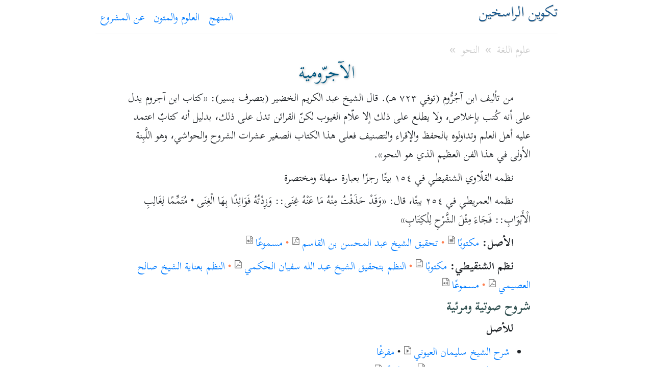

--- FILE ---
content_type: text/html; charset=UTF-8
request_url: https://takw.in/lughah/nahw/alaajurrumiyah
body_size: 4911
content:
<!doctype html>
<meta charset="utf-8">
<meta name="viewport" content="width=device-width, initial-scale=1, shrink-to-fit=no">
<meta name="apple-mobile-web-app-capable" content="yes">
<meta name="description" content="منهج شامل للعلوم الشرعية">
<meta name="referrer" content="no-referrer">
<link rel="apple-touch-icon" href="/apple-touch-icon.png">
<link rel="icon" href="/favicon.ico">
<title>الآجرّومية | تكوين الراسخين</title>
<script>
  if (/iPad|iPhone|iPod/.test(navigator.userAgent) && !window.MSStream)
    document.documentElement.classList.add('ios');
  (function(i,s,o,g,r,a,m){i['GoogleAnalyticsObject']=r;i[r]=i[r]||function(){(i[r].q=i[r].q||[]).push(arguments)},i[r].l=1*new Date();a=s.createElement(o),m=s.getElementsByTagName(o)[0];a.async=1;a.src=g;m.parentNode.insertBefore(a,m)})(window,document,'script','https://www.google-analytics.com/analytics.js','ga');ga('create', 'UA-127500665-4', 'auto');ga('send', 'pageview');
</script>
<link href="/assets/css/bootstrap.css" rel="stylesheet">
<link href="/assets/css/style.css?1" rel="stylesheet">
<link href="/assets/css/matn.css?1" rel="stylesheet">

<div class="container">
  <header>
    <nav>
      <ul class="nav nav-pills float-right">
              <li class="nav-item"><a class="nav-link " href="/manhaj">المنهج</a></li>
              <li class="nav-item"><a class="nav-link " href="/uloom">العلوم والمتون</a></li>
              <li class="nav-item"><a class="nav-link " href="/about">عن المشروع</a></li>
            </ul>
    </nav>
    <h1><a href="/">تكوين الراسخين</a></h1>
  </header>

  <div id="container">
  <div id="breadcrumbs">علوم اللغة <span class="breadcrumb-sep">»</span> النحو <span class="breadcrumb-sep">»</span> </div>
  <h1>الآجرّومية</h1><p>من تأليف ابن آجُرُّوم (توفي ٧٢٣ هـ). قال الشيخ عبد الكريم الخضير (بتصرف يسير): «كتاب ابن آجروم يدل على أنه كُتب بإخلاص، ولا يطلع على ذلك إلا علّام الغيوب لكنّ القرائن تدل على ذلك، بدليل أنه كتابٌ اعتمد عليه أهل العلم وتداولوه بالحفظ والإقراء والتصنيف فعلى هذا الكتاب الصغير عشرات الشروح والحواشي، وهو اللَّبِنة الأولى في هذا الفن العظيم الذي هو النحو».</p>
<p>نظمه القلّاوي الشنقيطي في ١٥٤ بيتًا رجزًا بعبارة سهلة ومختصرة</p>
<p>نظمه العمريطي في ٢٥٤ بيتًا، قال: «وَقَدْ حَذَفْتُ مِنْهُ مَا عَنْهُ غِنَى:: وَزِدْتُهُ فَوَائِدًا بِهَا الْغِنَى • مُتَمِّمًا لِغَالِبِ الْأَبْوَابِ:: فَجَاءَ مِثْلَ الشَّرْحِ لِلْكِتَابِ»</p><p><strong>الأصل:</strong> <a href="https://takw.in/reader.php?matn=الآجرومية">مكتوبًا</a> <span class="sep">•</span> <a href="https://takw.in/files/ibn-qasim/alaajroomiyyah.pdf">تحقيق الشيخ عبد المحسن بن القاسم</a> <span class="sep">•</span> <a href="https://d1.islamhouse.com/data/ar/ih_sounds/chain_01/Almtoon_Al3lmeeh/Almkdmah_Alajroumiah/ar_Almkdmah_Alajroumiah_AlAnsaree.mp3">مسموعًا</a></p>
<p><strong>نظم الشنقيطي:</strong> <a href="https://takw.in/reader.php?matn=نظم-الآجرومية">مكتوبًا</a> <span class="sep">•</span> <a href="https://d1.islamhouse.com/data/ar/ih_books/single3/ar_nazm_ajormia_Shanqetee.pdf">النظم بتحقيق الشيخ عبد الله سفيان الحكمي</a> <span class="sep">•</span> <a href="https://takw.in/files/usaimi/نظم%20الآجرومية%20للمزمري.pdf">النظم بعناية الشيخ صالح العصيمي</a> <span class="sep">•</span> <a data-dl="https://d1.islamhouse.com/data/ar/ih_sounds/chain/Reading_Matn_Of_ajormia/ar_nazm_ajormia_Nashmi/ar_[01-33]_nazm_ajormia_Nashmi.mp3" class="file audio" href="https://islamhouse.com/ar/audios/322416/">مسموعًا</a></p><h2>شروح صوتية ومرئية</h2><p><strong>للأصل</strong></p>
<ul>
<li><a href="https://www.youtube.com/watch?v=LTn8yaOEo3g&amp;list=PL54tsaxKeZjP3ZXGyP3HpgPY3b4SqNrI_">شرح الشيخ سليمان العيوني</a> • <a href="https://drive.google.com/file/d/0B0gEkGVLTGxKTFdFMDBXOVdIUWs/view">مفرغًا</a></li>
<li><a data-dl="https://download.media.islamway.net/lessons/othymeen/ajer/[01-25].mp3" class="file audio" href="https://ar.islamway.net/collection/1673">شرح الشيخ ابن عثيمين</a> • <a href="https://archive.org/download/FP69921/69921.pdf">مطبوعًا</a></li>
<li><a href="https://www.youtube.com/watch?v=-8qIA6fphOM&amp;list=PLF7FCEBD751782C36">شرح الشيخ محمد السبيهين</a></li>
<li><a href="https://www.youtube.com/watch?v=IhsLSVpmX5E&amp;list=PLZmIr_n907ebTXFTAS3mr12aD7WfYmQO8">شرح الشيخ أبي موسى نيني</a></li>
</ul>
<p><strong>للنظم</strong></p>
<ul>
<li><a href="https://www.youtube.com/watch?v=MUt2r7RWhKU&amp;list=PL3lnNg8CXAt9q8WyAbALv1hIr28PQEAav">شرح الشيخ محمد حسن عثمان</a></li>
<li><a href="https://archive.org/download/waq110557/110557.pdf">شرح الشيخ الحازمي</a></li>
<li><a href="https://www.youtube.com/watch?v=rLWyA1a-qx4&amp;list=PLvGji8c2l_tGNTjRUBUAJiypDV3HAJe_-">شرح الشيخ محمد هشام الطاهري</a></li>
</ul>
<div class="extra"><p>•••</p>
<ul>
<li><a href="https://ar.islamway.net/collection/3906/">شرح الشيخ عبد الكريم الخضير</a>، ثم <a href="http://shkhudheir.com/section/1567139475">فُرّغ</a></li>
<li><a href="https://www.youtube.com/watch?v=Fw5gcnQ-wX4&amp;list=PLWH2kEvwZ2mOYl9YYENlQu-72HGaUBwo5">شرح الشيخ حايف النبهان</a></li>
<li><a href="https://www.youtube.com/watch?v=Cdle09QLPLI&amp;list=PLaZe9Se_ZfV3isKfwEVQ2pnvpmI8AQ93r">شرح الشيخ إبراهيم رفيق</a></li>
<li><a href="https://www.youtube.com/watch?v=0IQL95i2jl0&amp;list=PLFYnMzu-3T56W445zwM0PhH4tK4YsFT62">شرح الشيخ حسن الحفظي</a></li>
<li><a href="https://www.youtube.com/watch?v=Y6EVmNf2_hM&amp;list=PL277C788AA26D876D">شرح الشيخ محمد باجابر على تهذيب الآجرومية</a></li>
<li><a data-dl="https://d1.islamhouse.com/data/ar/ih_sounds/parts/Shar7_Moqadema_Ajorromeya_Osaime_1435/ar_[01-02]_Shar7_Moqadema_Ajorromeya_Osaime_1435.mp3" class="file audio" href="https://islamhouse.com/ar/audios/467027/">شرح الشيخ صالح العصيمي</a> ثم <a href="https://takw.in/files/usaimi/مهمات%20العلم%20١٢%20-%20المقدمة%20الآجرومية.pdf">فُرّغ</a></li>
<li><a href="http://www.ajurry.com/vb/showthread.php?t=6842">شرح الشيخ عبد الرحمن كوني</a> - <a href="https://www.youtube.com/watch?v=xdUa3ry9lr4&amp;list=PLX4Lntp_ipPwM8kYJxEjblmnSFl7NWQkJ">شرح ثانٍ</a></li>
<li><a href="http://www.ajurry.com/vb/showthread.php?t=19409">شرح الشيخ محمد الولوي</a></li>
<li><a href="https://www.youtube.com/watch?v=tZAeN68aou0&amp;list=PLvpZIZR9wPS5JHi7gmXjeGlI-6EcipAUR">شرح الشيخ أبي زياد البحيري</a></li>
<li><a href="http://archive.org/details/maqrami-ajromiah/11.">شرح الشيخ أحمد المقرمي</a></li>
</ul></div><button class="more btn btn-light">للمزيد</button><h2>شروح مكتوبة</h2><ul>
<li><a href="https://archive.org/download/WAQ86779/86779.pdf">شرح الشيخ محمد عبدالحميد (التحفة السنية)</a></li>
</ul>
<div class="extra"><p><a href="https://archive.org/download/abuyaala_ajurumiya_makudi/ajurumiya_makudi.pdf">شرح المكودي</a></p>
<ul>
<li><a href="https://archive.org/download/waqshkfrawi/shkfrawi.pdf">شرح الشيخ الكفراوي</a></li>
<li><a href="https://archive.org/download/Mafati7Al-arabiya3laAl-ajurromiyya_53/Mfati7Ajrom.pdf">شرح الشيخ فيصل آل مبارك (مفاتيح العربية)</a></li>
<li><a href="https://archive.org/download/TuhfaBahiyaHndawi/TufaBahiya.pdf">شرح الشيخ عبد الحميد هنداوي (التحفة البهية)</a></li>
<li><a href="https://archive.org/download/aysar-ash-shuroo7ajromia/AysrAshrooh.pdf">شرح الشيخ عبد العزيز الحربي (أيسر الشروح)</a></li>
<li><a href="https://archive.org/download/Mumti3FiShr7Ajromia/al-mumti3.pdf">شرح الشيخ مالك المهذري (الممتع)</a></li>
<li><a href="https://archive.org/download/WAQ122183/122183.pdf">شرح الشيخ محمد الهاشمي (التوضيحات الجلية)</a></li>
<li><a href="https://archive.org/download/HashiatAbdurrahman/HashiaAajurromMswr.pdf">شرح الشيخ عبد الرحمن بن قاسم (حاشية الآجرومية)</a></li>
<li><a href="https://archive.org/download/jjuy6/jjuy6.pdf">شرح الشيخ أبي مصطفى البغدادي (الواضح في النحو)</a></li>
<li><a href="https://archive.org/download/AjrumShr7Al-ansari/Shr7AjrmKhalidAnsari.pdf">شرح الشيخ خالد الأنصاري</a></li>
</ul></div><button class="more btn btn-light">للمزيد</button><h2>مواد ذات صلة</h2><div class="extra"><h6>نظم العمريطي (الدرة البهية)</h6>
<p><strong>المتن:</strong> <a href="https://takw.in/reader.php?matn=نظم-الآجرومية-للعمريطي">مكتوبًا</a> • <a href="https://www.youtube.com/watch?v=PNDRATlYdaw">مقروءا ومكتوبًا</a></p>
<ul>
<li>
<p><a href="https://archive.org/download/abuyaala_charh-nadm-ajorumiya/charh-nadm-ajorumiya.pdf">شرح إبراهيم البيجوري (فتح رب البرية)</a></p>
</li>
<li><a href="https://archive.org/download/E3rabAjur/bush-E3rab-ajur.pdf">إعراب الآجرومية لخالد الأزهري (بشرى طلاب العربية)</a></li>
<li><a href="http://www.ahlalhdeeth.com/vb/showthread.php?t=265983">تجميعٌ لشروح متن الآجرومية</a></li>
<li><a href="http://www.ajurry.com/vb/attachment.php?attachmentid=4545&amp;d=1277144526">جدول لتسهيل الآجرومية</a></li>
<li><a href="https://www.archive.org/DrrMkyiaThzipajru/DrrMkiyaAjur.pdf">تهذيب للشيخ باجابر</a> - <a href="http://www.ahlalhdeeth.com/vb/attachment.php?attachmentid=75394&amp;d=1272735771">وورد</a></li>
</ul></div><button class="more btn btn-light">للمزيد</button></div>

<div class="modal fade" id="modal">
  <div class="modal-dialog" role="document">
    <div class="modal-content">
      <div class="modal-header">
        <h2 class="modal-title"></h2>
        <button type="button" class="close" data-dismiss="modal"><span>&times;</span></button>
      </div>
      <div id="modal-body"></div>
    </div>
  </div>
</div>

<footer>
  <a href="https://nuqayah.com" style="color: coral">مشاريعنا</a>
  <p style="margin: 0">برعاية <a href="https://www.ayatt.net/Pages.aspx?tp=55"><img src="https://furqan.co/assets/ayatt-logo.svg" style="height: 110px;margin: 16px;" alt="جمعية آيات الخيرية"></a></p>
  <br>
  <div id="contact-links">
    <a href="#" id="contact">راسلنا</a>
    <svg class="icon icon-contact"><use xlink:href="/assets/icons.svg#contact"></use></svg>
    <span class="sep"> • </span>
    <a href="https://t.me/altakwin" id="telegram">تليجرام</a>
    <svg class="icon icon-telegram"><use xlink:href="/assets/icons.svg#telegram"></use></svg>
    <span class="sep"> • </span>
    <a href="https://twitter.com/nuqayah" id="twitter">تويتر</a>
    <svg class="icon icon-twitter"><use xlink:href="/assets/icons.svg#twitter"></use></svg>
  </div>
  <div id="project-links">
    <a href="https://furqan.co">الباحث القرآني</a> •
    <a href="https://sunnah.one">الباحث الحديثي</a> •
    <a href="https://muqri.com">المقرئ</a>
  </div>
</footer>
</div>

<script src="/assets/js/jquery.min.js"></script>
<script src="/assets/js/bootstrap.min.js"></script>
<script src="/assets/js/js.js?1"></script>
<script src="/assets/js/matn.js?1"></script>
<script src="//instant.page/1.0.0" type="module" integrity="sha384-6w2SekMzCkuMQ9sEbq0cLviD/yR2HfA/+ekmKiBnFlsoSvb/VmQFSi/umVShadQI"></script>
<script defer data-domain="takw.in" src="https://a9s.nuqayah.com/js/script.js"></script>
<script defer src="https://static.cloudflareinsights.com/beacon.min.js/vcd15cbe7772f49c399c6a5babf22c1241717689176015" integrity="sha512-ZpsOmlRQV6y907TI0dKBHq9Md29nnaEIPlkf84rnaERnq6zvWvPUqr2ft8M1aS28oN72PdrCzSjY4U6VaAw1EQ==" data-cf-beacon='{"version":"2024.11.0","token":"e03f10a755ff4334ae1ff72c9bc2d297","r":1,"server_timing":{"name":{"cfCacheStatus":true,"cfEdge":true,"cfExtPri":true,"cfL4":true,"cfOrigin":true,"cfSpeedBrain":true},"location_startswith":null}}' crossorigin="anonymous"></script>


--- FILE ---
content_type: text/css; charset=utf-8
request_url: https://takw.in/assets/css/bootstrap.css
body_size: 1902
content:
footer,header,nav{display:block}body{margin:0;color:#212529}h1,h4,ul{margin-top:0}ul{margin-bottom:1rem}a{color:#007bff;text-decoration:none;background-color:transparent;-webkit-text-decoration-skip:objects;-ms-touch-action:manipulation;touch-action:manipulation}a:hover{color:#0056b3;text-decoration:underline}svg:not(:root){overflow:hidden}h1,h4{margin-bottom:.5rem;font-family:inherit;font-weight:500;line-height:1.1;color:inherit}h1{font-size:2.5rem}h4{font-size:1.5rem}img{vertical-align:middle;border-style:none}.container{margin-left:auto;margin-right:auto;padding-left:1rem;padding-right:1rem;width:100%}.row{display:-webkit-box;display:-ms-flexbox;display:flex;-ms-flex-wrap:wrap;flex-wrap:wrap;margin-left:-15px;margin-right:-15px}.col-6{position:relative;width:100%;min-height:1px;padding-left:15px;padding-right:15px;-webkit-box-flex:0;-ms-flex:0 0 50%;flex:0 0 50%;max-width:50%}.nav{display:-webkit-box;display:-ms-flexbox;display:flex;-ms-flex-wrap:wrap;flex-wrap:wrap;padding-right:0;margin-bottom:0;list-style:none}.nav-link{display:block;padding:.5rem 1rem}.nav-link:focus,.nav-link:hover{text-decoration:none}.nav-pills .nav-link{border-radius:.25rem}.card{position:relative;display:-webkit-box;display:-ms-flexbox;display:flex;-webkit-box-orient:vertical;-webkit-box-direction:normal;-ms-flex-direction:column;flex-direction:column;min-width:0;word-wrap:break-word;background-color:#fff;background-clip:border-box;border:1px solid rgba(0,0,0,.125);border-radius:.25rem}.card-body{-webkit-box-flex:1;-ms-flex:1 1 auto;flex:1 1 auto;padding:1.25rem}.card-title{margin-bottom:.75rem}.float-right{float:left!important}h1{margin-top:0;margin-bottom:.5rem;font-family:inherit;font-weight:500;line-height:1.1;color:inherit}p{margin-top:27px;margin-bottom:1rem}h1,h2,h3,h4{margin-top:0}a,button,input,textarea{-ms-touch-action:manipulation;touch-action:manipulation}button:focus{outline:1px dotted;outline:5px auto -webkit-focus-ring-color}button,input,textarea{margin:0;font-family:inherit;font-size:inherit;line-height:inherit}[type=button]::-moz-focus-inner,button::-moz-focus-inner{padding:0;border-style:none}textarea{overflow:auto;resize:vertical}h1,h2,h3,h4{margin-bottom:.5rem;font-family:inherit;font-weight:500;line-height:1.1;color:inherit}h2{font-size:1.8rem}h3{font-size:1.65rem}.col-6,.col-12,.col-md-4{position:relative;width:100%;min-height:1px;padding-left:15px;padding-right:15px}.col-12{-webkit-box-flex:0;-ms-flex:0 0 100%;flex:0 0 100%;max-width:100%}.form-control{display:block;width:100%;padding:.5rem .75rem;font-size:1rem;line-height:1.25;color:#495057;background-color:#fff;background-image:none;background-clip:padding-box;border:1px solid rgba(0,0,0,.15);border-radius:.25rem;-webkit-transition:border-color .15s ease-in-out,-webkit-box-shadow .15s ease-in-out;transition:border-color .15s ease-in-out,-webkit-box-shadow .15s ease-in-out;transition:border-color .15s ease-in-out,box-shadow .15s ease-in-out;transition:border-color .15s ease-in-out,box-shadow .15s ease-in-out,-webkit-box-shadow .15s ease-in-out}.form-control::-ms-expand{background-color:transparent;border:0}.form-control:focus{color:#495057;background-color:#fff;border-color:#80bdff;outline:none}.form-control::-webkit-input-placeholder{color:#868e96;opacity:1}.form-control::-moz-placeholder{color:#868e96;opacity:1}.form-control:-ms-input-placeholder{color:#868e96;opacity:1}.form-control::-ms-input-placeholder{color:#868e96;opacity:1}.form-control::placeholder{color:#868e96;opacity:1}.form-control:disabled{background-color:#e9ecef;opacity:1}.form-group{margin-bottom:1rem}.btn{display:inline-block;font-weight:400;text-align:center;white-space:nowrap;vertical-align:middle;-webkit-user-select:none;-moz-user-select:none;-ms-user-select:none;user-select:none;border:1px solid transparent;padding:.5rem .75rem;font-size:1rem;line-height:1.25;border-radius:.25rem;-webkit-transition:background-color .15s ease-in-out,border-color .15s ease-in-out,-webkit-box-shadow .15s ease-in-out;transition:background-color .15s ease-in-out,border-color .15s ease-in-out,-webkit-box-shadow .15s ease-in-out;transition:background-color .15s ease-in-out,border-color .15s ease-in-out,box-shadow .15s ease-in-out;transition:background-color .15s ease-in-out,border-color .15s ease-in-out,box-shadow .15s ease-in-out,-webkit-box-shadow .15s ease-in-out}.btn:focus,.btn:hover{text-decoration:none}.btn:focus{outline:0;-webkit-box-shadow:0 0 0 3px rgba(0,123,255,.25);box-shadow:0 0 0 3px rgba(0,123,255,.25)}.btn:disabled{opacity:.65}.btn:active{background-image:none}.btn-primary{color:#fff;background-color:#007bff;border-color:#007bff}.btn-primary:hover{color:#fff;background-color:#0069d9;border-color:#0062cc}.btn-primary:focus{-webkit-box-shadow:0 0 0 3px rgba(0,123,255,.5);box-shadow:0 0 0 3px rgba(0,123,255,.5)}.btn-primary:disabled{background-color:#007bff;border-color:#007bff}.btn-primary:active{background-color:#0069d9;background-image:none;border-color:#0062cc}.fade{opacity:0;-webkit-transition:opacity .15s linear;transition:opacity .15s linear}.fade.show{opacity:1}.nav-pills .nav-link.active{color:#fff;background-color:#007bff}.card>.list-group:last-child .list-group-item:last-child{border-bottom-left-radius:.25rem;border-bottom-right-radius:.25rem}.list-group{display:-webkit-box;display:-ms-flexbox;display:flex;-webkit-box-orient:vertical;-webkit-box-direction:normal;-ms-flex-direction:column;flex-direction:column;padding-right:0;margin-bottom:0}.list-group-item{position:relative;display:block;padding:.75rem 1.25rem;margin-bottom:-1px;background-color:#fff;border:1px solid rgba(0,0,0,.125)}.list-group-item:first-child{border-top-right-radius:.25rem;border-top-left-radius:.25rem}.list-group-item:last-child{margin-bottom:0;border-bottom-left-radius:.25rem;border-bottom-right-radius:.25rem}.list-group-item:focus,.list-group-item:hover{text-decoration:none}.list-group-item:disabled{color:#868e96;background-color:#fff}.list-group-flush .list-group-item{border-left:0;border-right:0;border-radius:0}.list-group-flush:last-child .list-group-item:last-child{border-bottom:0}.close{float:left;font-size:1.5rem;font-weight:700;line-height:1;color:#000;text-shadow:0 1px 0 #fff;opacity:.5}.close:focus,.close:hover{color:#000;text-decoration:none;opacity:.75}button.close{padding:0;background:transparent;border:0;-webkit-appearance:none}.modal,.modal-open{overflow:hidden}.modal{position:fixed;top:0;left:0;bottom:0;right:0;z-index:1050;display:none;outline:0}.modal.fade .modal-dialog{-webkit-transition:-webkit-transform .3s ease-out;transition:-webkit-transform .3s ease-out;transition:transform .3s ease-out;transition:transform .3s ease-out,-webkit-transform .3s ease-out;-webkit-transform:translateY(-25%);transform:translateY(-25%)}.modal.show .modal-dialog{-webkit-transform:translate(0);transform:translate(0)}.modal-open .modal{overflow-x:hidden;overflow-y:auto}.modal-dialog{position:relative;width:auto;margin:10px}.modal-content{position:relative;display:-webkit-box;display:-ms-flexbox;display:flex;-webkit-box-orient:vertical;-webkit-box-direction:normal;-ms-flex-direction:column;flex-direction:column;background-color:#fff;background-clip:padding-box;border:1px solid rgba(0,0,0,.2);border-radius:.3rem;outline:0}.modal-backdrop{position:fixed;top:0;left:0;bottom:0;right:0;z-index:1040;background-color:#000}.modal-backdrop.fade{opacity:0}.modal-backdrop.show{opacity:.5}.modal-header{display:-webkit-box;display:-ms-flexbox;display:flex;-webkit-box-align:center;-ms-flex-align:center;align-items:center;-webkit-box-pack:justify;-ms-flex-pack:justify;justify-content:space-between;padding:.5rem;border-bottom:1px solid #e9ecef}.modal-header .close{margin-right:auto}.modal-title{margin-bottom:0;line-height:1.5}.modal-body{position:relative;-webkit-box-flex:1;-ms-flex:1 1 auto;flex:1 1 auto;padding:15px}.justify-content-center{-webkit-box-pack:center!important;-ms-flex-pack:center!important;justify-content:center!important}.float-left{float:right!important}.text-muted{color:#868e96!important}h1,h2{margin-top:0;margin-bottom:.5rem;font-family:inherit;font-weight:500;line-height:1.1;color:inherit}.mb-0{margin-bottom:0!important}blockquote{margin:0 0 1rem}.blockquote{margin-bottom:1rem;font-size:1.25rem}.blockquote-footer{display:block;font-size:80%;color:#868e96}.blockquote-footer:before{content:"\2014 \00A0"}.text-right{text-align:left!important}.text-center{text-align:center!important}.text-white{color:#fff!important}.embed-responsive{position:relative;display:block;width:100%;padding:0;overflow:hidden}.embed-responsive:before{display:block;content:""}.embed-responsive .embed-responsive-item,.embed-responsive iframe{position:absolute;top:0;bottom:0;right:0;width:100%;height:100%;border:0}.embed-responsive-16by9:before{padding-top:56.25%}@media print{*,:after,:before{text-shadow:none!important;-webkit-box-shadow:none!important;box-shadow:none!important}p{orphans:3;widows:3}a,a:visited{text-decoration:underline}h2,h3{orphans:3;widows:3;page-break-after:avoid}}@media (min-width:576px){.container{max-width:540px}.modal-dialog{max-width:500px;margin:30px auto}}@media (min-width:768px){.container{max-width:720px}.col-md-4{-webkit-box-flex:0;-ms-flex:0 0 33.33333%;flex:0 0 33.33333%;max-width:33.33333%}}@media (min-width:992px){.container{max-width:960px}}@media (min-width:1200px){.container{max-width:1140px}}

--- FILE ---
content_type: text/css; charset=utf-8
request_url: https://takw.in/assets/css/style.css?1
body_size: 292
content:
@font-face{font-family:Kitab;font-style:normal;font-display:block;font-weight:400;src:url(https://fonts.nuqayah.com/kitab.woff2?v=2) format("woff2"),url(https://fonts.nuqayah.com/kitab.woff?v=2) format("woff")}@font-face{font-family:Kitab;font-style:normal;font-display:block;font-weight:700;src:url(https://fonts.nuqayah.com/kitab-b.woff2?v=2) format("woff2"),url(https://fonts.nuqayah.com/kitab-b.woff?v=2) format("woff")}*,:after,:before{-webkit-box-sizing:border-box;box-sizing:border-box}html{font-size:22px}body{font-family:Kitab;direction:rtl}.container{max-width:950px}::-webkit-scrollbar{width:3px}::-webkit-scrollbar-thumb{background:#ccc}::-webkit-scrollbar:vertical{background:#fff}header{padding:.5rem 0;margin-bottom:.7rem;border-bottom:1px solid #f7f7f7}header h1{text-shadow:#b8b8b8 1px 1px 1px;font-size:1.4rem}header h1 a{color:#15578d}header h1 a:hover{color:#0fc4f4;text-decoration:none;text-shadow:#e7e7e7 2px 2px 2px}.nav-pills .nav-link{padding:.3rem .4rem}.nav-pills .nav-link.active{color:#007bff;background-color:#f6f6f6}footer{padding-top:.5rem;margin-top:1.5rem;border-top:1px solid #eee;text-align:center}#contact-links .icon{font-size:.8rem}footer .sep{padding:0 5px}#error_404{text-align:center;font-size:3rem;margin:2.5rem 0}.icon-exclamation{max-height:10rem}.icon{display:inline-block;color:#444;width:1em;height:1em;fill:currentColor;font-size:24px;vertical-align:middle}.sep{color:coral}.form-area .btn,.form-area .form-control{padding:.2rem .35rem}.form-group{margin-bottom:.2rem}#contact-modal .modal-title{font-size:1.1rem;margin:.2rem 0 0}#contact-modal .modal-header{padding:5px 10px}@media (max-width:992px){html{font-size:21px}}@media (max-width:768px){html{font-size:18.5px}}@media (max-width:576px){html{font-size:17px}}@media (max-width:767px){::-webkit-scrollbar{width:2px}}

--- FILE ---
content_type: text/css; charset=utf-8
request_url: https://takw.in/assets/css/matn.css?1
body_size: 826
content:
#container{margin:0 auto;max-width:800px}#container h1{margin:.3rem 0 0;text-align:center;font-size:1.7rem;color:#005780;text-shadow:1px 1px 4px #afafaf}#container h2{margin-top:.5rem;font-size:1.1rem;font-weight:700;color:#2f4f4f}p{text-indent:1.5rem;margin:.4rem 0}ul{margin-bottom:.5rem}#breadcrumbs{color:#ccc}.breadcrumb-sep{font-family:Arial;padding:0 5px}.file{background:url(/assets/types.svg) no-repeat 0 .55rem/16px;padding-left:20px}.file.pdf{background-position:0 calc(-.6rem + 16px)}.file.text{background-position:0 calc(-.6rem - 26px)}.file.audio{background-position:0 calc(-.6rem - 66px)}.file.video{background-position:0 calc(-.6rem - 103px)}.file.word{background-position:0 calc(-.6rem - 145px)}.more{text-shadow:1px 1px 1px #b9b9b9;padding:.3rem .6rem;margin-right:1.7rem;-webkit-box-shadow:1px 1px 2px #ddd;box-shadow:1px 1px 2px #ddd;-webkit-transition:opacity .4s;transition:opacity .4s}.extra{max-height:0;margin-top:-.7rem;-webkit-transition:max-height .7s;transition:max-height .7s}.extra,body.bg{overflow:hidden}#frame-cont{position:fixed;top:0;left:0;bottom:0;right:0;-webkit-overflow-scrolling:touch;z-index:1005;background-color:#d1d1d1;border:0;overflow:hidden}#read-frame{width:100%!important;height:100%!important;border:none}html.ios #frame-cont{overflow:auto}#close-btn,#dl-doc{position:fixed;top:12px;z-index:1100;width:40px;height:40px;border:0}#dl-doc{right:55px}#close-btn{right:9px}#modal .modal-title{font-size:1.1rem;margin:.2rem 0 0}#modal-body{padding-top:5px}#modal .modal-content{-webkit-box-shadow:0 0 6px 1px #d3d3d3;box-shadow:0 0 6px 1px #d3d3d3;background-color:#fafafa;max-width:670px;color:#555}button{padding:0;border:none;background:none;cursor:pointer;-webkit-user-select:none;-moz-user-select:none;-ms-user-select:none;user-select:none;-webkit-tap-highlight-color:transparent}button,button:focus{outline:none}button:hover{opacity:.7}#player-cont .icon.icon-dl{font-size:.6rem}#player-cont audio{display:block;width:100%}#seek-btns{display:-webkit-box;display:-ms-flexbox;display:flex;-ms-flex-pack:distribute;justify-content:space-around;padding:.2rem;direction:ltr}#play-speed{font:13px sans-serif;line-height:.7}#seek-btns .sep{font-size:20px;color:#ddd;border-right:1px solid;margin-top:7px}#seek-btns button>svg{-webkit-filter:drop-shadow(1px 1px 2px #ccc);filter:drop-shadow(1px 1px 2px #ccc)}#pl-list{margin:0;padding:0;max-height:75vh;overflow-y:auto}#pl-list li{cursor:pointer;display:block;padding:.5rem .3rem}#pl-list li:hover,.pl-selected{background-color:#eee}.pl-selected:hover{cursor:default!important}.pl-item:not(:last-child){border-bottom:1px solid #f3f3f3}.pl-item a,.pl-item span{vertical-align:middle}.pl-item span{display:inline-block}.pl-num{width:20px;font-size:1.1em;text-shadow:2px 1px 2px #dbdbdb}.pl-title{width:66%}.pl-length{width:14%;margin-left:11px;font-size:.8rem}#modal-spinner{width:100px;height:100px;margin:2rem auto;font-size:7px}.spinner{text-indent:-9999em;border:1.1em solid #fafafa;border-left-color:#d3d3d3;-webkit-animation:spin 1s linear infinite;animation:spin 1s linear infinite}.spinner,.spinner:after{border-radius:50%;width:10px;height:10px}@-webkit-keyframes spin{0%{-webkit-transform:rotate(0deg);transform:rotate(0deg)}to{-webkit-transform:rotate(1turn);transform:rotate(1turn)}}@keyframes spin{0%{-webkit-transform:rotate(0deg);transform:rotate(0deg)}to{-webkit-transform:rotate(1turn);transform:rotate(1turn)}}

--- FILE ---
content_type: image/svg+xml
request_url: https://takw.in/assets/icons.svg
body_size: 1704
content:
<svg aria-hidden="true" xmlns="http://www.w3.org/2000/svg">
  <defs>
    <symbol id="left-chevron" viewBox="0 0 1792 1792"><path d="M1011 1376q0 13-10 23l-50 50q-10 10-23 10t-23-10L439 983q-10-10-10-23t10-23l466-466q10-10 23-10t23 10l50 50q10 10 10 23t-10 23L608 960l393 393q10 10 10 23zm384 0q0 13-10 23l-50 50q-10 10-23 10t-23-10L823 983q-10-10-10-23t10-23l466-466q10-10 23-10t23 10l50 50q10 10 10 23t-10 23L992 960l393 393q10 10 10 23z" fill="#fff"/></symbol>
    <symbol id="fb" viewBox="0 0 1792 1792"><path d="M1376 128q119 0 203.5 84.5T1664 416v960q0 119-84.5 203.5T1376 1664h-188v-595h199l30-232h-229V689q0-56 23.5-84t91.5-28l122-1V369q-63-9-178-9-136 0-217.5 80T948 666v171H748v232h200v595H416q-119 0-203.5-84.5T128 1376V416q0-119 84.5-203.5T416 128h960z" fill="#bebebe"/></symbol>
    <symbol id="twitter" viewBox="0 0 1792 1792"><path d="M1408 610q-56 25-121 34 68-40 93-117-65 38-134 51-61-66-153-66-87 0-148.5 61.5T883 722q0 29 5 48-129-7-242-65T454 550q-29 50-29 106 0 114 91 175-47-1-100-26v2q0 75 50 133.5t123 72.5q-29 8-51 8-13 0-39-4 21 63 74.5 104t121.5 42q-116 90-261 90-26 0-50-3 148 94 322 94 112 0 210-35.5t168-95 120.5-137 75-162T1304 746q0-18-1-27 63-45 105-109zm256-194v960q0 119-84.5 203.5T1376 1664H416q-119 0-203.5-84.5T128 1376V416q0-119 84.5-203.5T416 128h960q119 0 203.5 84.5T1664 416z" fill="#2d8ee3"/></symbol>
    <symbol id="contact" viewBox="0 0 32 32"><path d="M16 0a16 16 0 1 0 0 32 16 16 0 0 0 0-32zM8 8h16c.3 0 .6 0 .8.2L16 18.5 7.2 8.2 8 8zM6 22V10v-.1l5.9 6.8L6 22.5 6 22zm18 2H8a2 2 0 0 1-.5 0l5.7-5.8 2.8 3.3 2.8-3.3 5.7 5.7a2 2 0 0 1-.5.1zm2-2v.5L20 16.7 26 10V22z" fill="#2d8ee3"/></symbol>
    <symbol id="telegram" viewBox="0 0 1792 1792"><path d="M1189 1307l147-693q9-44-10.5-63t-51.5-7L410 877q-29 11-39.5 25t-2.5 26.5 32 19.5l221 69 513-323q21-14 32-6 7 5-4 15l-415 375-16 228q23 0 45-22l108-104 224 165q64 36 81-38zm603-411q0 182-71 348t-191 286-286 191-348 71-348-71-286-191-191-286T0 896t71-348 191-286T548 71 896 0t348 71 286 191 191 286 71 348z" fill="#2d8ee3"/></symbol>
    <symbol id="quiz" viewBox="0 0 24 24"><path d="M22.7 3.3a1 1 0 0 0-1.4 0L12 12.6l-2.3-2.3c-.4-.4-1-.4-1.4 0s-.4 1 0 1.4l3 3c.2.2.5.3.7.3s.5-.1.7-.3l10-10c.4-.4.4-1 0-1.4z"/><path d="M21 11c-.6 0-1 .4-1 1v7c0 .6-.4 1-1 1H5c-.6 0-1-.4-1-1V5c0-.6.4-1 1-1h11c.6 0 1-.4 1-1s-.4-1-1-1H5a3 3 0 0 0-3 3v14a3 3 0 0 0 3 3h14a3 3 0 0 0 3-3v-7c0-.6-.4-1-1-1z"/></symbol>
    <symbol id="dl" viewBox="0 0 1792 1792"><path d="M1344 1344q0-26-19-45t-45-19-45 19-19 45 19 45 45 19 45-19 19-45zm256 0q0-26-19-45t-45-19-45 19-19 45 19 45 45 19 45-19 19-45zm128-224v320q0 40-28 68t-68 28H160q-40 0-68-28t-28-68v-320q0-40 28-68t68-28h465l135 136q58 56 136 56t136-56l136-136h464q40 0 68 28t28 68zm-325-569q17 41-14 70l-448 448q-18 19-45 19t-45-19L403 621q-31-29-14-70 17-39 59-39h256V64q0-26 19-45t45-19h256q26 0 45 19t19 45v448h256q42 0 59 39z"/></symbol>
    <symbol id="close" viewBox="0 0 1792 1792"><path d="M1175 1321l146-146q10-10 10-23t-10-23l-233-233 233-233q10-10 10-23t-10-23l-146-146q-10-10-23-10t-23 10L896 704 663 471q-10-10-23-10t-23 10L471 617q-10 10-10 23t10 23l233 233-233 233q-10 10-10 23t10 23l146 146q10 10 23 10t23-10l233-233 233 233q10 10 23 10t23-10zm617-1033v1216q0 66-47 113t-113 47H160q-66 0-113-47T0 1504V288q0-66 47-113t113-47h1472q66 0 113 47t47 113z"/></symbol>
    <symbol id="speed" viewBox="0 0 20 20"><path d="M8.1 13.6c-.7 1.2-.2 2.2.8 2.7 1 .6 2 .5 2.7-.7.7-1.2 5-11.9 4.7-12-.4-.3-7.5 8.8-8.2 10zM10 6l1.3.1 1.4-1.7C11.8 4 10.9 4 10 4 4.4 4 0 8.7 0 14.8v1c.1.6.6 1 1.1 1 .6 0 1-.6 1-1.1l-.1-1C2 10 5.5 6 10 6zm7.2 1.3l-.8 2.1c1 1.5 1.6 3.3 1.6 5.4v1c-.1.5.3 1 .9 1 .6 0 1-.4 1-.9v-1.1c0-3-1-5.6-2.7-7.5z"/></symbol>
    <symbol id="slower" viewBox="0 0 1792 1792"><path d="M1683 141q19-19 32-13t13 32v1472q0 26-13 32t-32-13L973 941q-9-9-13-19v710q0 26-13 32t-32-13L205 941q-19-19-19-45t19-45l710-710q19-19 32-13t13 32v710q4-10 13-19z"/></symbol>
    <symbol id="faster" viewBox="0 0 1792 1792"><path d="M109 1651q-19 19-32 13t-13-32V160q0-26 13-32t32 13l710 710q9 9 13 19V160q0-26 13-32t32 13l710 710q19 19 19 45t-19 45l-710 710q-19 19-32 13t-13-32V922q-4 10-13 19z"/></symbol>
    <symbol id="skip-next" viewBox="0 0 24 24"><path d="M16 6h2v12h-2V6zM6 18V6l8.5 6z"/></symbol>
    <symbol id="skip-back" viewBox="0 0 24 24"><path d="M9.5 12L18 6v12zM6 6h2v12H6V6z"/></symbol>
    <symbol id="exclamation" viewBox="0 0 1792 1792"><path d="M1024 1375v-190q0-14-9.5-23.5T992 1152H800q-13 0-22.5 9.5T768 1185v190q0 14 9.5 23.5t22.5 9.5h192q13 0 22.5-9.5t9.5-23.5zm-2-374l18-459q0-12-10-19-13-11-24-11H786q-11 0-24 11-10 7-10 21l17 457q0 10 10 16.5t24 6.5h185q14 0 23.5-6.5t10.5-16.5zm-14-934l768 1408q35 63-2 126-17 29-46.5 46t-63.5 17H128q-34 0-63.5-17T18 1601q-37-63-2-126L784 67q17-31 47-49t65-18 65 18 47 49z"/></symbol>
  </defs>
</svg>


--- FILE ---
content_type: text/javascript; charset=utf-8
request_url: https://takw.in/assets/js/matn.js?1
body_size: 2238
content:
!function(){"use strict";function o(e,t){return function(e){if(Array.isArray(e))return e}(e)||function(e,t){var n=[],a=!0,s=!1,r=void 0;try{for(var o,c=e[Symbol.iterator]();!(a=(o=c.next()).done)&&(n.push(o.value),!t||n.length!==t);a=!0);}catch(e){s=!0,r=e}finally{try{a||null==c.return||c.return()}finally{if(s)throw r}}return n}(e,t)||function(){throw new TypeError("Invalid attempt to destructure non-iterable instance")}()}var i=function(e){return(""+e).replace(/[0-9]/g,function(e){return"٠١٢٣٤٥٦٧٨٩".split("")[+e]})},t=0,a=$('<a id="dl-doc" href="" download><svg class="icon icon-dl"><use xlink:href="/assets/icons.svg#dl"></use></svg></a>'),s=$('<button id="close-btn"><svg class="icon icon-close"><use xlink:href="/assets/icons.svg#close"></use></svg></button>'),c=$('<div id="modal-spinner" class="spinner"></div>'),l=location.href.split("/").pop();function r(){history.pushState(null,null,""),t=1}function d(e){$(".modal-title").text($("#container h1").text()+" – "+e),$("#modal").modal(),r()}function n(e,t){var n='<div id="frame-cont"><iframe src="'.concat(e,'" id="read-frame"></iframe></div>');$(document.body).append(n,s).addClass("bg"),t&&($(document.body).append(a),a[0].href=t),$("#close-btn").click(function(e){return history.back()}).css("background-color","transparent"),r()}function u(e){return n("https://docs.google.com/viewer?embedded=true&hl=ar&url="+e.target.href,e.target.href),$("#close-btn").css("background-color","#d4d4d4"),!1}function p(n,t){var a,s=0,r=$("#player-cont audio")[0],o=function(e){r&&(e=e>=t.length?0:e,$(".pl-selected").removeClass("pl-selected"),$("#pl-list li").eq(e).addClass("pl-selected"),s=e,r.src=t[e].file)};$.each(t,function(e,t){var n;$("#pl-list").append((n=t,'\n            <li class="pl-item"><div>\n              <span class="pl-num">'.concat(i(e+1),'.</span>\n              <span class="pl-title">').concat(n.name||"",'</span>\n              <span class="pl-length">').concat(n.length||"",'</span>\n              <a class="dl-audio" href="').concat(n.file,'" download><svg class="icon icon-dl"><use xlink:href="/assets/icons.svg#dl"></use></svg></a>\n            </div></li>')))}),$("#pl-list li").click(function(e){"LI"!==e.target.tagName&&$(e.currentTarget).index()!==s&&(o($(e.currentTarget).index()),r.play())}),$("#player").on("ended",function(){var e=r.playbackRate;(s=(s+1)%(t.length+1))?(o(s),r.play()):(r.pause(),o(s)),r.playbackRate=e}).on("timeupdate",function(e){var t={time:e.target.currentTime,tr:s};localStorage.setItem("".concat(l,"-").concat(n),JSON.stringify(t))});var c=function(e){var t,n,a,s=e.currentTarget.classList;s.contains("skip")?r.currentTime+=s.contains("decrease")?-5:5:(r.playbackRate=(t=r.playbackRate+(s.contains("decrease")?-.1:.1),n=4,a=.1,Math.max(Math.min(t,n),a)),$("#play-speed span").html(r.playbackRate.toFixed(2)+"x"))};if($("#seek-btns button").on("mousedown touchstart",function(e){c(e),a=setInterval(function(){return c(e)},150)}).on("touchend",function(e){return clearInterval(a)}),$("body").on("mouseup",function(e){return clearInterval(a)}),localStorage.getItem("".concat(l,"-").concat(n))){var e=JSON.parse(localStorage.getItem("".concat(l,"-").concat(n)));o(e.tr),r.currentTime=e.time}else o(s)}$(".more").click(function(e){var t=e.target,n=$(e.target).prev()[0];n.style.maxHeight=n.scrollHeight+"px",t.style.opacity=0,setTimeout(function(){return t.parentElement.removeChild(t)},500),e.preventDefault()}),$('a[href$=".doc"],a[href$=".docx"]').addClass("file word").click(u),$('a[href^="https://takw.in/files/"][href$=".html"], a[href^="https://takw.in/reader.php"]').addClass("file text").click(function(e){return n(e.target.href),!1}),$('a[href$=".pdf"]').addClass("file pdf").click(function(e){var t=e.target.href;return t.startsWith("https://archive.org/")?n(t.replace("/download/","/stream/").replace(".pdf","")+"#page/n0/mode/1up",t):u(e),!1}),$('a[href^="https://www.youtube.com"]').addClass("file video").click(function(e){var t=e.target.href,n=t.indexOf("list="),a=-1<n?"videoseries?".concat(t.slice(n),"&"):t.slice(t.indexOf("v=")+2)+"?";return $("#modal-body").html('<div class="embed-responsive embed-responsive-16by9">\n      <iframe class="embed-responsive-item" src="https://www.youtube-nocookie.com/embed/'.concat(a,'rel=0&modestbranding=1"></iframe>\n    </div>')),d(e.target.innerText),!1}),$('a[href$=".mp3"], a[href$="#pl"]').addClass("file audio"),$(".file.audio").click(function(e){var t,n=/\[(\d+)-(\d+)\]/,s=e.target.dataset.dl||e.target.href;if(localStorage.getItem("".concat(l,"-").concat(e.target.innerText))&&localStorage.setItem("".concat(l,"-").concat(s),localStorage.getItem("".concat(l,"-").concat(e.target.innerText))),$("#modal-body").html('\n            <div id="player-cont">\n              <audio preload="metadata" controls controlsList="nodownload" id="player"></audio>\n              <div id="seek-btns">\n                <button class="speed decrease">\n                  <svg class="icon icon-slower"><use xlink:href="/assets/icons.svg#slower"></use></svg>\n                </button>\n                <label id="play-speed">\n                  <svg class="icon icon-speed"><use xlink:href="/assets/icons.svg#speed"></use></svg>\n                  <br><span>1.00x</span>\n                </label>\n                <button class="speed increase">\n                  <svg class="icon icon-faster"><use xlink:href="/assets/icons.svg#faster"></use></svg>\n                </button>\n                <span class="sep"></span>\n                <button class="skip decrease">\n                  <svg class="icon icon-skip-back"><use xlink:href="/assets/icons.svg#skip-back"></use></svg>\n                </button>\n                <span> </span>\n                <button class="skip increase">\n                  <svg class="icon icon-skip-next"><use xlink:href="/assets/icons.svg#skip-next"></use></svg>\n                </button>\n              </div>\n            </div>\n            <ul id="pl-list"></ul>'),"#pl"===s.slice(-3))$("#modal-body").append(c),$.getJSON("https://archive.org/metadata/"+s.split("/").pop().slice(0,-3),function(e){var a="http://"+e.server+e.dir+"/",n=function(e){return parseInt(e.file.split("/").pop())};t=e.files.filter(function(e){return"VBR MP3"===e.format}).map(function(e){var t,n=e.length.includes(":")?e.length:(t=e.length,new Date(1e3*+t).toISOString().substr(11,8));return{file:a+e.name,name:i(e.title||""),length:n}}).sort(function(e,t){return n(e)-n(t)}),c.detach(),p(s,t)});else{if(n.test(s)){var a,r=o(s.match(n).slice(1).map(function(e){return+e}),2);r[0],a=r[1],t=Array(a).fill("").map(function(e,t){return{file:s.replace(/\[.*?\]/,(t+1).toString().padStart(2,"0"))}})}else t=[{name:e.target.innerText,file:s}];p(s,t)}return d(e.target.innerText),!1}),$("#modal").on("hide.bs.modal",function(e){$("#modal-body").html(""),t&&history.back()}),$(document).keyup(function(e){t&&27===e.keyCode&&history.back()}),window.addEventListener("popstate",function(e){t&&(t=0,$(document.body).removeClass("bg"),$("#frame-cont").remove(),a.detach(),s.detach().off("click"),$("#modal").modal("hide"),$("#modal-body").html(""))})}();

--- FILE ---
content_type: text/javascript; charset=utf-8
request_url: https://takw.in/assets/js/js.js?1
body_size: 256
content:
!function(){"use strict";$("#contact").on("click",function(o){return $(document.body).append('\n<div class="modal fade" id="contact-modal">\n  <div class="modal-dialog modal-md" role="document">\n    <div class="modal-content">\n      <div class="modal-header">\n        <h3 class="modal-title">راسلنا</h3>\n        <button type="button" class="close" data-dismiss="modal"><span>&times;</span></button>\n      </div>\n      <div class="modal-body">\n        <div class="row">\n          <div class="col-12">\n            <div class="form-area">\n              <div class="form-group"><input type="text" class="form-control" id="name" placeholder="الاسم" required></div>\n              <div class="form-group"><input type="email" class="form-control" id="email" placeholder="البريد (اختياري)" required></div>\n              <div class="form-group">\n                <textarea class="form-control" type="textarea" id="msg" placeholder="الرسالة" rows="7"></textarea>\n              </div>\n              <div id="submit-msg" class="float-left"></div>\n              <button id="send" class="btn btn-primary float-right">إرسال</button>\n            </div>\n          </div>\n        </div>\n      </div>\n    </div>\n  </div>\n</div>'),$("#contact-modal").modal(),$("#send").on("click",function(){var t={};$(".form-area .form-control").each(function(o,n){t[n.id]=n.value}),$.post("/msg.php",t,function(){$("#submit-msg")[0].innerHTML="<b>أرسلت الرسالة</b>",setTimeout(function(){$("#contact-modal").modal("hide")},1500),setTimeout(function(){$("#contact-modal").remove()},2e3)})}),!1}),window.addEventListener("popstate",function(){$("#contact-modal")[0]&&$("#contact-modal").modal("hide")})}();

--- FILE ---
content_type: text/plain
request_url: https://www.google-analytics.com/j/collect?v=1&_v=j102&a=1302977468&t=pageview&_s=1&dl=https%3A%2F%2Ftakw.in%2Flughah%2Fnahw%2Falaajurrumiyah&ul=en-us%40posix&dt=%D8%A7%D9%84%D8%A2%D8%AC%D8%B1%D9%91%D9%88%D9%85%D9%8A%D8%A9%20%7C%20%D8%AA%D9%83%D9%88%D9%8A%D9%86%20%D8%A7%D9%84%D8%B1%D8%A7%D8%B3%D8%AE%D9%8A%D9%86&sr=1280x720&vp=1280x720&_u=IEBAAEABAAAAACAAI~&jid=950258341&gjid=774797238&cid=1021445449.1768696016&tid=UA-127500665-4&_gid=801128923.1768696016&_r=1&_slc=1&z=516396547
body_size: -448
content:
2,cG-VXCJH7CFCW

--- FILE ---
content_type: text/javascript; charset=utf-8
request_url: https://takw.in/assets/js/bootstrap.min.js
body_size: 13161
content:
/*!
 * Bootstrap v4.0.0-beta (https://getbootstrap.com)
 * Copyright 2011-2017 The Bootstrap Authors (https://github.com/twbs/bootstrap/graphs/contributors)
 * Licensed under MIT (https://github.com/twbs/bootstrap/blob/master/LICENSE)
 */
if("undefined"==typeof jQuery)throw new Error("Bootstrap's JavaScript requires jQuery. jQuery must be included before Bootstrap's JavaScript.");!function(t){var e=jQuery.fn.jquery.split(" ")[0].split(".");if(e[0]<2&&e[1]<9||1==e[0]&&9==e[1]&&e[2]<1||e[0]>=4)throw new Error("Bootstrap's JavaScript requires at least jQuery v1.9.1 but less than v4.0.0")}(),function(){function t(t,e){if(!t)throw new ReferenceError("this hasn't been initialised - super() hasn't been called");return!e||"object"!=typeof e&&"function"!=typeof e?t:e}function e(t,e){if("function"!=typeof e&&null!==e)throw new TypeError("Super expression must either be null or a function, not "+typeof e);t.prototype=Object.create(e&&e.prototype,{constructor:{value:t,enumerable:!1,writable:!0,configurable:!0}}),e&&(Object.setPrototypeOf?Object.setPrototypeOf(t,e):t.__proto__=e)}function n(t,e){if(!(t instanceof e))throw new TypeError("Cannot call a class as a function")}var i="function"==typeof Symbol&&"symbol"==typeof Symbol.iterator?function(t){return typeof t}:function(t){return t&&"function"==typeof Symbol&&t.constructor===Symbol&&t!==Symbol.prototype?"symbol":typeof t},o=function(){function t(t,e){for(var n=0;n<e.length;n++){var i=e[n];i.enumerable=i.enumerable||!1,i.configurable=!0,"value"in i&&(i.writable=!0),Object.defineProperty(t,i.key,i)}}return function(e,n,i){return n&&t(e.prototype,n),i&&t(e,i),e}}(),r=function(t){function e(t){return{}.toString.call(t).match(/\s([a-zA-Z]+)/)[1].toLowerCase()}function n(t){return(t[0]||t).nodeType}function i(){return{bindType:s.end,delegateType:s.end,handle:function(e){if(t(e.target).is(this))return e.handleObj.handler.apply(this,arguments)}}}function o(){if(window.QUnit)return!1;var t=document.createElement("bootstrap");for(var e in a)if(void 0!==t.style[e])return{end:a[e]};return!1}function r(e){var n=this,i=!1;return t(this).one(l.TRANSITION_END,function(){i=!0}),setTimeout(function(){i||l.triggerTransitionEnd(n)},e),this}var s=!1,a={WebkitTransition:"webkitTransitionEnd",MozTransition:"transitionend",OTransition:"oTransitionEnd otransitionend",transition:"transitionend"},l={TRANSITION_END:"bsTransitionEnd",getUID:function(t){do{t+=~~(1e6*Math.random())}while(document.getElementById(t));return t},getSelectorFromElement:function(e){var n=e.getAttribute("data-target");n&&"#"!==n||(n=e.getAttribute("href")||"");try{return t(n).length>0?n:null}catch(t){return null}},reflow:function(t){return t.offsetHeight},triggerTransitionEnd:function(e){t(e).trigger(s.end)},supportsTransitionEnd:function(){return Boolean(s)},typeCheckConfig:function(t,i,o){for(var r in o)if(o.hasOwnProperty(r)){var s=o[r],a=i[r],l=a&&n(a)?"element":e(a);if(!new RegExp(s).test(l))throw new Error(t.toUpperCase()+': Option "'+r+'" provided type "'+l+'" but expected type "'+s+'".')}}};return s=o(),t.fn.emulateTransitionEnd=r,l.supportsTransitionEnd()&&(t.event.special[l.TRANSITION_END]=i()),l}(jQuery),s=(function(t){var e="alert",i=t.fn[e],s={DISMISS:'[data-dismiss="alert"]'},a={CLOSE:"close.bs.alert",CLOSED:"closed.bs.alert",CLICK_DATA_API:"click.bs.alert.data-api"},l={ALERT:"alert",FADE:"fade",SHOW:"show"},h=function(){function e(t){n(this,e),this._element=t}return e.prototype.close=function(t){t=t||this._element;var e=this._getRootElement(t);this._triggerCloseEvent(e).isDefaultPrevented()||this._removeElement(e)},e.prototype.dispose=function(){t.removeData(this._element,"bs.alert"),this._element=null},e.prototype._getRootElement=function(e){var n=r.getSelectorFromElement(e),i=!1;return n&&(i=t(n)[0]),i||(i=t(e).closest("."+l.ALERT)[0]),i},e.prototype._triggerCloseEvent=function(e){var n=t.Event(a.CLOSE);return t(e).trigger(n),n},e.prototype._removeElement=function(e){var n=this;t(e).removeClass(l.SHOW),r.supportsTransitionEnd()&&t(e).hasClass(l.FADE)?t(e).one(r.TRANSITION_END,function(t){return n._destroyElement(e,t)}).emulateTransitionEnd(150):this._destroyElement(e)},e.prototype._destroyElement=function(e){t(e).detach().trigger(a.CLOSED).remove()},e._jQueryInterface=function(n){return this.each(function(){var i=t(this),o=i.data("bs.alert");o||(o=new e(this),i.data("bs.alert",o)),"close"===n&&o[n](this)})},e._handleDismiss=function(t){return function(e){e&&e.preventDefault(),t.close(this)}},o(e,null,[{key:"VERSION",get:function(){return"4.0.0-beta"}}]),e}();t(document).on(a.CLICK_DATA_API,s.DISMISS,h._handleDismiss(new h)),t.fn[e]=h._jQueryInterface,t.fn[e].Constructor=h,t.fn[e].noConflict=function(){return t.fn[e]=i,h._jQueryInterface}}(jQuery),function(t){var e="button",i=t.fn[e],r={ACTIVE:"active",BUTTON:"btn",FOCUS:"focus"},s={DATA_TOGGLE_CARROT:'[data-toggle^="button"]',DATA_TOGGLE:'[data-toggle="buttons"]',INPUT:"input",ACTIVE:".active",BUTTON:".btn"},a={CLICK_DATA_API:"click.bs.button.data-api",FOCUS_BLUR_DATA_API:"focus.bs.button.data-api blur.bs.button.data-api"},l=function(){function e(t){n(this,e),this._element=t}return e.prototype.toggle=function(){var e=!0,n=!0,i=t(this._element).closest(s.DATA_TOGGLE)[0];if(i){var o=t(this._element).find(s.INPUT)[0];if(o){if("radio"===o.type)if(o.checked&&t(this._element).hasClass(r.ACTIVE))e=!1;else{var a=t(i).find(s.ACTIVE)[0];a&&t(a).removeClass(r.ACTIVE)}if(e){if(o.hasAttribute("disabled")||i.hasAttribute("disabled")||o.classList.contains("disabled")||i.classList.contains("disabled"))return;o.checked=!t(this._element).hasClass(r.ACTIVE),t(o).trigger("change")}o.focus(),n=!1}}n&&this._element.setAttribute("aria-pressed",!t(this._element).hasClass(r.ACTIVE)),e&&t(this._element).toggleClass(r.ACTIVE)},e.prototype.dispose=function(){t.removeData(this._element,"bs.button"),this._element=null},e._jQueryInterface=function(n){return this.each(function(){var i=t(this).data("bs.button");i||(i=new e(this),t(this).data("bs.button",i)),"toggle"===n&&i[n]()})},o(e,null,[{key:"VERSION",get:function(){return"4.0.0-beta"}}]),e}();t(document).on(a.CLICK_DATA_API,s.DATA_TOGGLE_CARROT,function(e){e.preventDefault();var n=e.target;t(n).hasClass(r.BUTTON)||(n=t(n).closest(s.BUTTON)),l._jQueryInterface.call(t(n),"toggle")}).on(a.FOCUS_BLUR_DATA_API,s.DATA_TOGGLE_CARROT,function(e){var n=t(e.target).closest(s.BUTTON)[0];t(n).toggleClass(r.FOCUS,/^focus(in)?$/.test(e.type))}),t.fn[e]=l._jQueryInterface,t.fn[e].Constructor=l,t.fn[e].noConflict=function(){return t.fn[e]=i,l._jQueryInterface}}(jQuery),function(t){var e="carousel",s="bs.carousel",a="."+s,l=t.fn[e],h={interval:5e3,keyboard:!0,slide:!1,pause:"hover",wrap:!0},c={interval:"(number|boolean)",keyboard:"boolean",slide:"(boolean|string)",pause:"(string|boolean)",wrap:"boolean"},u={NEXT:"next",PREV:"prev",LEFT:"left",RIGHT:"right"},d={SLIDE:"slide"+a,SLID:"slid"+a,KEYDOWN:"keydown"+a,MOUSEENTER:"mouseenter"+a,MOUSELEAVE:"mouseleave"+a,TOUCHEND:"touchend"+a,LOAD_DATA_API:"load.bs.carousel.data-api",CLICK_DATA_API:"click.bs.carousel.data-api"},f={CAROUSEL:"carousel",ACTIVE:"active",SLIDE:"slide",RIGHT:"carousel-item-right",LEFT:"carousel-item-left",NEXT:"carousel-item-next",PREV:"carousel-item-prev",ITEM:"carousel-item"},p={ACTIVE:".active",ACTIVE_ITEM:".active.carousel-item",ITEM:".carousel-item",NEXT_PREV:".carousel-item-next, .carousel-item-prev",INDICATORS:".carousel-indicators",DATA_SLIDE:"[data-slide], [data-slide-to]",DATA_RIDE:'[data-ride="carousel"]'},_=function(){function l(e,i){n(this,l),this._items=null,this._interval=null,this._activeElement=null,this._isPaused=!1,this._isSliding=!1,this.touchTimeout=null,this._config=this._getConfig(i),this._element=t(e)[0],this._indicatorsElement=t(this._element).find(p.INDICATORS)[0],this._addEventListeners()}return l.prototype.next=function(){this._isSliding||this._slide(u.NEXT)},l.prototype.nextWhenVisible=function(){document.hidden||this.next()},l.prototype.prev=function(){this._isSliding||this._slide(u.PREV)},l.prototype.pause=function(e){e||(this._isPaused=!0),t(this._element).find(p.NEXT_PREV)[0]&&r.supportsTransitionEnd()&&(r.triggerTransitionEnd(this._element),this.cycle(!0)),clearInterval(this._interval),this._interval=null},l.prototype.cycle=function(t){t||(this._isPaused=!1),this._interval&&(clearInterval(this._interval),this._interval=null),this._config.interval&&!this._isPaused&&(this._interval=setInterval((document.visibilityState?this.nextWhenVisible:this.next).bind(this),this._config.interval))},l.prototype.to=function(e){var n=this;this._activeElement=t(this._element).find(p.ACTIVE_ITEM)[0];var i=this._getItemIndex(this._activeElement);if(!(e>this._items.length-1||e<0))if(this._isSliding)t(this._element).one(d.SLID,function(){return n.to(e)});else{if(i===e)return this.pause(),void this.cycle();var o=e>i?u.NEXT:u.PREV;this._slide(o,this._items[e])}},l.prototype.dispose=function(){t(this._element).off(a),t.removeData(this._element,s),this._items=null,this._config=null,this._element=null,this._interval=null,this._isPaused=null,this._isSliding=null,this._activeElement=null,this._indicatorsElement=null},l.prototype._getConfig=function(n){return n=t.extend({},h,n),r.typeCheckConfig(e,n,c),n},l.prototype._addEventListeners=function(){var e=this;this._config.keyboard&&t(this._element).on(d.KEYDOWN,function(t){return e._keydown(t)}),"hover"===this._config.pause&&(t(this._element).on(d.MOUSEENTER,function(t){return e.pause(t)}).on(d.MOUSELEAVE,function(t){return e.cycle(t)}),"ontouchstart"in document.documentElement&&t(this._element).on(d.TOUCHEND,function(){e.pause(),e.touchTimeout&&clearTimeout(e.touchTimeout),e.touchTimeout=setTimeout(function(t){return e.cycle(t)},500+e._config.interval)}))},l.prototype._keydown=function(t){if(!/input|textarea/i.test(t.target.tagName))switch(t.which){case 37:t.preventDefault(),this.prev();break;case 39:t.preventDefault(),this.next();break;default:return}},l.prototype._getItemIndex=function(e){return this._items=t.makeArray(t(e).parent().find(p.ITEM)),this._items.indexOf(e)},l.prototype._getItemByDirection=function(t,e){var n=t===u.NEXT,i=t===u.PREV,o=this._getItemIndex(e),r=this._items.length-1;if((i&&0===o||n&&o===r)&&!this._config.wrap)return e;var s=(o+(t===u.PREV?-1:1))%this._items.length;return-1===s?this._items[this._items.length-1]:this._items[s]},l.prototype._triggerSlideEvent=function(e,n){var i=this._getItemIndex(e),o=this._getItemIndex(t(this._element).find(p.ACTIVE_ITEM)[0]),r=t.Event(d.SLIDE,{relatedTarget:e,direction:n,from:o,to:i});return t(this._element).trigger(r),r},l.prototype._setActiveIndicatorElement=function(e){if(this._indicatorsElement){t(this._indicatorsElement).find(p.ACTIVE).removeClass(f.ACTIVE);var n=this._indicatorsElement.children[this._getItemIndex(e)];n&&t(n).addClass(f.ACTIVE)}},l.prototype._slide=function(e,n){var i=this,o=t(this._element).find(p.ACTIVE_ITEM)[0],s=this._getItemIndex(o),a=n||o&&this._getItemByDirection(e,o),l=this._getItemIndex(a),h=Boolean(this._interval),c=void 0,_=void 0,g=void 0;if(e===u.NEXT?(c=f.LEFT,_=f.NEXT,g=u.LEFT):(c=f.RIGHT,_=f.PREV,g=u.RIGHT),a&&t(a).hasClass(f.ACTIVE))this._isSliding=!1;else if(!this._triggerSlideEvent(a,g).isDefaultPrevented()&&o&&a){this._isSliding=!0,h&&this.pause(),this._setActiveIndicatorElement(a);var m=t.Event(d.SLID,{relatedTarget:a,direction:g,from:s,to:l});r.supportsTransitionEnd()&&t(this._element).hasClass(f.SLIDE)?(t(a).addClass(_),r.reflow(a),t(o).addClass(c),t(a).addClass(c),t(o).one(r.TRANSITION_END,function(){t(a).removeClass(c+" "+_).addClass(f.ACTIVE),t(o).removeClass(f.ACTIVE+" "+_+" "+c),i._isSliding=!1,setTimeout(function(){return t(i._element).trigger(m)},0)}).emulateTransitionEnd(600)):(t(o).removeClass(f.ACTIVE),t(a).addClass(f.ACTIVE),this._isSliding=!1,t(this._element).trigger(m)),h&&this.cycle()}},l._jQueryInterface=function(e){return this.each(function(){var n=t(this).data(s),o=t.extend({},h,t(this).data());"object"===(void 0===e?"undefined":i(e))&&t.extend(o,e);var r="string"==typeof e?e:o.slide;if(n||(n=new l(this,o),t(this).data(s,n)),"number"==typeof e)n.to(e);else if("string"==typeof r){if(void 0===n[r])throw new Error('No method named "'+r+'"');n[r]()}else o.interval&&(n.pause(),n.cycle())})},l._dataApiClickHandler=function(e){var n=r.getSelectorFromElement(this);if(n){var i=t(n)[0];if(i&&t(i).hasClass(f.CAROUSEL)){var o=t.extend({},t(i).data(),t(this).data()),a=this.getAttribute("data-slide-to");a&&(o.interval=!1),l._jQueryInterface.call(t(i),o),a&&t(i).data(s).to(a),e.preventDefault()}}},o(l,null,[{key:"VERSION",get:function(){return"4.0.0-beta"}},{key:"Default",get:function(){return h}}]),l}();t(document).on(d.CLICK_DATA_API,p.DATA_SLIDE,_._dataApiClickHandler),t(window).on(d.LOAD_DATA_API,function(){t(p.DATA_RIDE).each(function(){var e=t(this);_._jQueryInterface.call(e,e.data())})}),t.fn[e]=_._jQueryInterface,t.fn[e].Constructor=_,t.fn[e].noConflict=function(){return t.fn[e]=l,_._jQueryInterface}}(jQuery),function(t){var e="collapse",s="bs.collapse",a=t.fn[e],l={toggle:!0,parent:""},h={toggle:"boolean",parent:"string"},c={SHOW:"show.bs.collapse",SHOWN:"shown.bs.collapse",HIDE:"hide.bs.collapse",HIDDEN:"hidden.bs.collapse",CLICK_DATA_API:"click.bs.collapse.data-api"},u={SHOW:"show",COLLAPSE:"collapse",COLLAPSING:"collapsing",COLLAPSED:"collapsed"},d={WIDTH:"width",HEIGHT:"height"},f={ACTIVES:".show, .collapsing",DATA_TOGGLE:'[data-toggle="collapse"]'},p=function(){function a(e,i){n(this,a),this._isTransitioning=!1,this._element=e,this._config=this._getConfig(i),this._triggerArray=t.makeArray(t('[data-toggle="collapse"][href="#'+e.id+'"],[data-toggle="collapse"][data-target="#'+e.id+'"]'));for(var o=t(f.DATA_TOGGLE),s=0;s<o.length;s++){var l=o[s],h=r.getSelectorFromElement(l);null!==h&&t(h).filter(e).length>0&&this._triggerArray.push(l)}this._parent=this._config.parent?this._getParent():null,this._config.parent||this._addAriaAndCollapsedClass(this._element,this._triggerArray),this._config.toggle&&this.toggle()}return a.prototype.toggle=function(){t(this._element).hasClass(u.SHOW)?this.hide():this.show()},a.prototype.show=function(){var e=this;if(!this._isTransitioning&&!t(this._element).hasClass(u.SHOW)){var n=void 0,i=void 0;if(this._parent&&((n=t.makeArray(t(this._parent).children().children(f.ACTIVES))).length||(n=null)),!(n&&(i=t(n).data(s))&&i._isTransitioning)){var o=t.Event(c.SHOW);if(t(this._element).trigger(o),!o.isDefaultPrevented()){n&&(a._jQueryInterface.call(t(n),"hide"),i||t(n).data(s,null));var l=this._getDimension();t(this._element).removeClass(u.COLLAPSE).addClass(u.COLLAPSING),this._element.style[l]=0,this._triggerArray.length&&t(this._triggerArray).removeClass(u.COLLAPSED).attr("aria-expanded",!0),this.setTransitioning(!0);var h=function(){t(e._element).removeClass(u.COLLAPSING).addClass(u.COLLAPSE).addClass(u.SHOW),e._element.style[l]="",e.setTransitioning(!1),t(e._element).trigger(c.SHOWN)};if(r.supportsTransitionEnd()){var d="scroll"+(l[0].toUpperCase()+l.slice(1));t(this._element).one(r.TRANSITION_END,h).emulateTransitionEnd(600),this._element.style[l]=this._element[d]+"px"}else h()}}}},a.prototype.hide=function(){var e=this;if(!this._isTransitioning&&t(this._element).hasClass(u.SHOW)){var n=t.Event(c.HIDE);if(t(this._element).trigger(n),!n.isDefaultPrevented()){var i=this._getDimension();if(this._element.style[i]=this._element.getBoundingClientRect()[i]+"px",r.reflow(this._element),t(this._element).addClass(u.COLLAPSING).removeClass(u.COLLAPSE).removeClass(u.SHOW),this._triggerArray.length)for(var o=0;o<this._triggerArray.length;o++){var s=this._triggerArray[o],a=r.getSelectorFromElement(s);null!==a&&(t(a).hasClass(u.SHOW)||t(s).addClass(u.COLLAPSED).attr("aria-expanded",!1))}this.setTransitioning(!0);var l=function(){e.setTransitioning(!1),t(e._element).removeClass(u.COLLAPSING).addClass(u.COLLAPSE).trigger(c.HIDDEN)};this._element.style[i]="",r.supportsTransitionEnd()?t(this._element).one(r.TRANSITION_END,l).emulateTransitionEnd(600):l()}}},a.prototype.setTransitioning=function(t){this._isTransitioning=t},a.prototype.dispose=function(){t.removeData(this._element,s),this._config=null,this._parent=null,this._element=null,this._triggerArray=null,this._isTransitioning=null},a.prototype._getConfig=function(n){return n=t.extend({},l,n),n.toggle=Boolean(n.toggle),r.typeCheckConfig(e,n,h),n},a.prototype._getDimension=function(){return t(this._element).hasClass(d.WIDTH)?d.WIDTH:d.HEIGHT},a.prototype._getParent=function(){var e=this,n=t(this._config.parent)[0],i='[data-toggle="collapse"][data-parent="'+this._config.parent+'"]';return t(n).find(i).each(function(t,n){e._addAriaAndCollapsedClass(a._getTargetFromElement(n),[n])}),n},a.prototype._addAriaAndCollapsedClass=function(e,n){if(e){var i=t(e).hasClass(u.SHOW);n.length&&t(n).toggleClass(u.COLLAPSED,!i).attr("aria-expanded",i)}},a._getTargetFromElement=function(e){var n=r.getSelectorFromElement(e);return n?t(n)[0]:null},a._jQueryInterface=function(e){return this.each(function(){var n=t(this),o=n.data(s),r=t.extend({},l,n.data(),"object"===(void 0===e?"undefined":i(e))&&e);if(!o&&r.toggle&&/show|hide/.test(e)&&(r.toggle=!1),o||(o=new a(this,r),n.data(s,o)),"string"==typeof e){if(void 0===o[e])throw new Error('No method named "'+e+'"');o[e]()}})},o(a,null,[{key:"VERSION",get:function(){return"4.0.0-beta"}},{key:"Default",get:function(){return l}}]),a}();t(document).on(c.CLICK_DATA_API,f.DATA_TOGGLE,function(e){/input|textarea/i.test(e.target.tagName)||e.preventDefault();var n=t(this),i=r.getSelectorFromElement(this);t(i).each(function(){var e=t(this),i=e.data(s)?"toggle":n.data();p._jQueryInterface.call(e,i)})}),t.fn[e]=p._jQueryInterface,t.fn[e].Constructor=p,t.fn[e].noConflict=function(){return t.fn[e]=a,p._jQueryInterface}}(jQuery),function(t){if("undefined"==typeof Popper&&false)throw new Error("Bootstrap dropdown require Popper.js (https://popper.js.org)");var e="dropdown",s="bs.dropdown",a="."+s,l=t.fn[e],h=new RegExp("38|40|27"),c={HIDE:"hide"+a,HIDDEN:"hidden"+a,SHOW:"show"+a,SHOWN:"shown"+a,CLICK:"click"+a,CLICK_DATA_API:"click.bs.dropdown.data-api",KEYDOWN_DATA_API:"keydown.bs.dropdown.data-api",KEYUP_DATA_API:"keyup.bs.dropdown.data-api"},u={DISABLED:"disabled",SHOW:"show",DROPUP:"dropup",MENURIGHT:"dropdown-menu-right",MENULEFT:"dropdown-menu-left"},d={DATA_TOGGLE:'[data-toggle="dropdown"]',FORM_CHILD:".dropdown form",MENU:".dropdown-menu",NAVBAR_NAV:".navbar-nav",VISIBLE_ITEMS:".dropdown-menu .dropdown-item:not(.disabled)"},f={TOP:"top-start",TOPEND:"top-end",BOTTOM:"bottom-start",BOTTOMEND:"bottom-end"},p={placement:f.BOTTOM,offset:0,flip:!0},_={placement:"string",offset:"(number|string)",flip:"boolean"},g=function(){function l(t,e){n(this,l),this._element=t,this._popper=null,this._config=this._getConfig(e),this._menu=this._getMenuElement(),this._inNavbar=this._detectNavbar(),this._addEventListeners()}return l.prototype.toggle=function(){if(!this._element.disabled&&!t(this._element).hasClass(u.DISABLED)){var e=l._getParentFromElement(this._element),n=t(this._menu).hasClass(u.SHOW);if(l._clearMenus(),!n){var i={relatedTarget:this._element},o=t.Event(c.SHOW,i);if(t(e).trigger(o),!o.isDefaultPrevented()){var r=this._element;t(e).hasClass(u.DROPUP)&&(t(this._menu).hasClass(u.MENULEFT)||t(this._menu).hasClass(u.MENURIGHT))&&(r=e),this._popper=new Popper(r,this._menu,this._getPopperConfig()),"ontouchstart"in document.documentElement&&!t(e).closest(d.NAVBAR_NAV).length&&t("body").children().on("mouseover",null,t.noop),this._element.focus(),this._element.setAttribute("aria-expanded",!0),t(this._menu).toggleClass(u.SHOW),t(e).toggleClass(u.SHOW).trigger(t.Event(c.SHOWN,i))}}}},l.prototype.dispose=function(){t.removeData(this._element,s),t(this._element).off(a),this._element=null,this._menu=null,null!==this._popper&&this._popper.destroy(),this._popper=null},l.prototype.update=function(){this._inNavbar=this._detectNavbar(),null!==this._popper&&this._popper.scheduleUpdate()},l.prototype._addEventListeners=function(){var e=this;t(this._element).on(c.CLICK,function(t){t.preventDefault(),t.stopPropagation(),e.toggle()})},l.prototype._getConfig=function(n){var i=t(this._element).data();return void 0!==i.placement&&(i.placement=f[i.placement.toUpperCase()]),n=t.extend({},this.constructor.Default,t(this._element).data(),n),r.typeCheckConfig(e,n,this.constructor.DefaultType),n},l.prototype._getMenuElement=function(){if(!this._menu){var e=l._getParentFromElement(this._element);this._menu=t(e).find(d.MENU)[0]}return this._menu},l.prototype._getPlacement=function(){var e=t(this._element).parent(),n=this._config.placement;return e.hasClass(u.DROPUP)||this._config.placement===f.TOP?(n=f.TOP,t(this._menu).hasClass(u.MENURIGHT)&&(n=f.TOPEND)):t(this._menu).hasClass(u.MENURIGHT)&&(n=f.BOTTOMEND),n},l.prototype._detectNavbar=function(){return t(this._element).closest(".navbar").length>0},l.prototype._getPopperConfig=function(){var t={placement:this._getPlacement(),modifiers:{offset:{offset:this._config.offset},flip:{enabled:this._config.flip}}};return this._inNavbar&&(t.modifiers.applyStyle={enabled:!this._inNavbar}),t},l._jQueryInterface=function(e){return this.each(function(){var n=t(this).data(s),o="object"===(void 0===e?"undefined":i(e))?e:null;if(n||(n=new l(this,o),t(this).data(s,n)),"string"==typeof e){if(void 0===n[e])throw new Error('No method named "'+e+'"');n[e]()}})},l._clearMenus=function(e){if(!e||3!==e.which&&("keyup"!==e.type||9===e.which))for(var n=t.makeArray(t(d.DATA_TOGGLE)),i=0;i<n.length;i++){var o=l._getParentFromElement(n[i]),r=t(n[i]).data(s),a={relatedTarget:n[i]};if(r){var h=r._menu;if(t(o).hasClass(u.SHOW)&&!(e&&("click"===e.type&&/input|textarea/i.test(e.target.tagName)||"keyup"===e.type&&9===e.which)&&t.contains(o,e.target))){var f=t.Event(c.HIDE,a);t(o).trigger(f),f.isDefaultPrevented()||("ontouchstart"in document.documentElement&&t("body").children().off("mouseover",null,t.noop),n[i].setAttribute("aria-expanded","false"),t(h).removeClass(u.SHOW),t(o).removeClass(u.SHOW).trigger(t.Event(c.HIDDEN,a)))}}}},l._getParentFromElement=function(e){var n=void 0,i=r.getSelectorFromElement(e);return i&&(n=t(i)[0]),n||e.parentNode},l._dataApiKeydownHandler=function(e){if(!(!h.test(e.which)||/button/i.test(e.target.tagName)&&32===e.which||/input|textarea/i.test(e.target.tagName)||(e.preventDefault(),e.stopPropagation(),this.disabled||t(this).hasClass(u.DISABLED)))){var n=l._getParentFromElement(this),i=t(n).hasClass(u.SHOW);if((i||27===e.which&&32===e.which)&&(!i||27!==e.which&&32!==e.which)){var o=t(n).find(d.VISIBLE_ITEMS).get();if(o.length){var r=o.indexOf(e.target);38===e.which&&r>0&&r--,40===e.which&&r<o.length-1&&r++,r<0&&(r=0),o[r].focus()}}else{if(27===e.which){var s=t(n).find(d.DATA_TOGGLE)[0];t(s).trigger("focus")}t(this).trigger("click")}}},o(l,null,[{key:"VERSION",get:function(){return"4.0.0-beta"}},{key:"Default",get:function(){return p}},{key:"DefaultType",get:function(){return _}}]),l}();t(document).on(c.KEYDOWN_DATA_API,d.DATA_TOGGLE,g._dataApiKeydownHandler).on(c.KEYDOWN_DATA_API,d.MENU,g._dataApiKeydownHandler).on(c.CLICK_DATA_API+" "+c.KEYUP_DATA_API,g._clearMenus).on(c.CLICK_DATA_API,d.DATA_TOGGLE,function(e){e.preventDefault(),e.stopPropagation(),g._jQueryInterface.call(t(this),"toggle")}).on(c.CLICK_DATA_API,d.FORM_CHILD,function(t){t.stopPropagation()}),t.fn[e]=g._jQueryInterface,t.fn[e].Constructor=g,t.fn[e].noConflict=function(){return t.fn[e]=l,g._jQueryInterface}}(jQuery),function(t){var e="modal",s=".bs.modal",a=t.fn[e],l={backdrop:!0,keyboard:!0,focus:!0,show:!0},h={backdrop:"(boolean|string)",keyboard:"boolean",focus:"boolean",show:"boolean"},c={HIDE:"hide.bs.modal",HIDDEN:"hidden.bs.modal",SHOW:"show.bs.modal",SHOWN:"shown.bs.modal",FOCUSIN:"focusin.bs.modal",RESIZE:"resize.bs.modal",CLICK_DISMISS:"click.dismiss.bs.modal",KEYDOWN_DISMISS:"keydown.dismiss.bs.modal",MOUSEUP_DISMISS:"mouseup.dismiss.bs.modal",MOUSEDOWN_DISMISS:"mousedown.dismiss.bs.modal",CLICK_DATA_API:"click.bs.modal.data-api"},u={SCROLLBAR_MEASURER:"modal-scrollbar-measure",BACKDROP:"modal-backdrop",OPEN:"modal-open",FADE:"fade",SHOW:"show"},d={DIALOG:".modal-dialog",DATA_TOGGLE:'[data-toggle="modal"]',DATA_DISMISS:'[data-dismiss="modal"]',FIXED_CONTENT:".fixed-top, .fixed-bottom, .is-fixed, .sticky-top",NAVBAR_TOGGLER:".navbar-toggler"},f=function(){function a(e,i){n(this,a),this._config=this._getConfig(i),this._element=e,this._dialog=t(e).find(d.DIALOG)[0],this._backdrop=null,this._isShown=!1,this._isBodyOverflowing=!1,this._ignoreBackdropClick=!1,this._originalBodyPadding=0,this._scrollbarWidth=0}return a.prototype.toggle=function(t){return this._isShown?this.hide():this.show(t)},a.prototype.show=function(e){var n=this;if(!this._isTransitioning){r.supportsTransitionEnd()&&t(this._element).hasClass(u.FADE)&&(this._isTransitioning=!0);var i=t.Event(c.SHOW,{relatedTarget:e});t(this._element).trigger(i),this._isShown||i.isDefaultPrevented()||(this._isShown=!0,this._checkScrollbar(),this._setScrollbar(),t(document.body).addClass(u.OPEN),this._setEscapeEvent(),this._setResizeEvent(),t(this._element).on(c.CLICK_DISMISS,d.DATA_DISMISS,function(t){return n.hide(t)}),t(this._dialog).on(c.MOUSEDOWN_DISMISS,function(){t(n._element).one(c.MOUSEUP_DISMISS,function(e){t(e.target).is(n._element)&&(n._ignoreBackdropClick=!0)})}),this._showBackdrop(function(){return n._showElement(e)}))}},a.prototype.hide=function(e){var n=this;if(e&&e.preventDefault(),!this._isTransitioning&&this._isShown){var i=r.supportsTransitionEnd()&&t(this._element).hasClass(u.FADE);i&&(this._isTransitioning=!0);var o=t.Event(c.HIDE);t(this._element).trigger(o),this._isShown&&!o.isDefaultPrevented()&&(this._isShown=!1,this._setEscapeEvent(),this._setResizeEvent(),t(document).off(c.FOCUSIN),t(this._element).removeClass(u.SHOW),t(this._element).off(c.CLICK_DISMISS),t(this._dialog).off(c.MOUSEDOWN_DISMISS),i?t(this._element).one(r.TRANSITION_END,function(t){return n._hideModal(t)}).emulateTransitionEnd(300):this._hideModal())}},a.prototype.dispose=function(){t.removeData(this._element,"bs.modal"),t(window,document,this._element,this._backdrop).off(s),this._config=null,this._element=null,this._dialog=null,this._backdrop=null,this._isShown=null,this._isBodyOverflowing=null,this._ignoreBackdropClick=null,this._scrollbarWidth=null},a.prototype.handleUpdate=function(){this._adjustDialog()},a.prototype._getConfig=function(n){return n=t.extend({},l,n),r.typeCheckConfig(e,n,h),n},a.prototype._showElement=function(e){var n=this,i=r.supportsTransitionEnd()&&t(this._element).hasClass(u.FADE);this._element.parentNode&&this._element.parentNode.nodeType===Node.ELEMENT_NODE||document.body.appendChild(this._element),this._element.style.display="block",this._element.removeAttribute("aria-hidden"),this._element.scrollTop=0,i&&r.reflow(this._element),t(this._element).addClass(u.SHOW),this._config.focus&&this._enforceFocus();var o=t.Event(c.SHOWN,{relatedTarget:e}),s=function(){n._config.focus&&n._element.focus(),n._isTransitioning=!1,t(n._element).trigger(o)};i?t(this._dialog).one(r.TRANSITION_END,s).emulateTransitionEnd(300):s()},a.prototype._enforceFocus=function(){var e=this;t(document).off(c.FOCUSIN).on(c.FOCUSIN,function(n){document===n.target||e._element===n.target||t(e._element).has(n.target).length||e._element.focus()})},a.prototype._setEscapeEvent=function(){var e=this;this._isShown&&this._config.keyboard?t(this._element).on(c.KEYDOWN_DISMISS,function(t){27===t.which&&(t.preventDefault(),e.hide())}):this._isShown||t(this._element).off(c.KEYDOWN_DISMISS)},a.prototype._setResizeEvent=function(){var e=this;this._isShown?t(window).on(c.RESIZE,function(t){return e.handleUpdate(t)}):t(window).off(c.RESIZE)},a.prototype._hideModal=function(){var e=this;this._element.style.display="none",this._element.setAttribute("aria-hidden",!0),this._isTransitioning=!1,this._showBackdrop(function(){t(document.body).removeClass(u.OPEN),e._resetAdjustments(),e._resetScrollbar(),t(e._element).trigger(c.HIDDEN)})},a.prototype._removeBackdrop=function(){this._backdrop&&(t(this._backdrop).remove(),this._backdrop=null)},a.prototype._showBackdrop=function(e){var n=this,i=t(this._element).hasClass(u.FADE)?u.FADE:"";if(this._isShown&&this._config.backdrop){var o=r.supportsTransitionEnd()&&i;if(this._backdrop=document.createElement("div"),this._backdrop.className=u.BACKDROP,i&&t(this._backdrop).addClass(i),t(this._backdrop).appendTo(document.body),t(this._element).on(c.CLICK_DISMISS,function(t){n._ignoreBackdropClick?n._ignoreBackdropClick=!1:t.target===t.currentTarget&&("static"===n._config.backdrop?n._element.focus():n.hide())}),o&&r.reflow(this._backdrop),t(this._backdrop).addClass(u.SHOW),!e)return;if(!o)return void e();t(this._backdrop).one(r.TRANSITION_END,e).emulateTransitionEnd(150)}else if(!this._isShown&&this._backdrop){t(this._backdrop).removeClass(u.SHOW);var s=function(){n._removeBackdrop(),e&&e()};r.supportsTransitionEnd()&&t(this._element).hasClass(u.FADE)?t(this._backdrop).one(r.TRANSITION_END,s).emulateTransitionEnd(150):s()}else e&&e()},a.prototype._adjustDialog=function(){var t=this._element.scrollHeight>document.documentElement.clientHeight;!this._isBodyOverflowing&&t&&(this._element.style.paddingLeft=this._scrollbarWidth+"px"),this._isBodyOverflowing&&!t&&(this._element.style.paddingRight=this._scrollbarWidth+"px")},a.prototype._resetAdjustments=function(){this._element.style.paddingLeft="",this._element.style.paddingRight=""},a.prototype._checkScrollbar=function(){this._isBodyOverflowing=document.body.clientWidth<window.innerWidth,this._scrollbarWidth=this._getScrollbarWidth()},a.prototype._setScrollbar=function(){var e=this;if(this._isBodyOverflowing){t(d.FIXED_CONTENT).each(function(n,i){var o=t(i)[0].style.paddingRight,r=t(i).css("padding-right");t(i).data("padding-right",o).css("padding-right",parseFloat(r)+e._scrollbarWidth+"px")}),t(d.NAVBAR_TOGGLER).each(function(n,i){var o=t(i)[0].style.marginRight,r=t(i).css("margin-right");t(i).data("margin-right",o).css("margin-right",parseFloat(r)+e._scrollbarWidth+"px")});var n=document.body.style.paddingRight,i=t("body").css("padding-right");t("body").data("padding-right",n).css("padding-right",parseFloat(i)+this._scrollbarWidth+"px")}},a.prototype._resetScrollbar=function(){t(d.FIXED_CONTENT).each(function(e,n){var i=t(n).data("padding-right");void 0!==i&&t(n).css("padding-right",i).removeData("padding-right")}),t(d.NAVBAR_TOGGLER).each(function(e,n){var i=t(n).data("margin-right");void 0!==i&&t(n).css("margin-right",i).removeData("margin-right")});var e=t("body").data("padding-right");void 0!==e&&t("body").css("padding-right",e).removeData("padding-right")},a.prototype._getScrollbarWidth=function(){var t=document.createElement("div");t.className=u.SCROLLBAR_MEASURER,document.body.appendChild(t);var e=t.getBoundingClientRect().width-t.clientWidth;return document.body.removeChild(t),e},a._jQueryInterface=function(e,n){return this.each(function(){var o=t(this).data("bs.modal"),r=t.extend({},a.Default,t(this).data(),"object"===(void 0===e?"undefined":i(e))&&e);if(o||(o=new a(this,r),t(this).data("bs.modal",o)),"string"==typeof e){if(void 0===o[e])throw new Error('No method named "'+e+'"');o[e](n)}else r.show&&o.show(n)})},o(a,null,[{key:"VERSION",get:function(){return"4.0.0-beta"}},{key:"Default",get:function(){return l}}]),a}();t(document).on(c.CLICK_DATA_API,d.DATA_TOGGLE,function(e){var n=this,i=void 0,o=r.getSelectorFromElement(this);o&&(i=t(o)[0]);var s=t(i).data("bs.modal")?"toggle":t.extend({},t(i).data(),t(this).data());"A"!==this.tagName&&"AREA"!==this.tagName||e.preventDefault();var a=t(i).one(c.SHOW,function(e){e.isDefaultPrevented()||a.one(c.HIDDEN,function(){t(n).is(":visible")&&n.focus()})});f._jQueryInterface.call(t(i),s,this)}),t.fn[e]=f._jQueryInterface,t.fn[e].Constructor=f,t.fn[e].noConflict=function(){return t.fn[e]=a,f._jQueryInterface}}(jQuery),function(t){var e="scrollspy",s=t.fn[e],a={offset:10,method:"auto",target:""},l={offset:"number",method:"string",target:"(string|element)"},h={ACTIVATE:"activate.bs.scrollspy",SCROLL:"scroll.bs.scrollspy",LOAD_DATA_API:"load.bs.scrollspy.data-api"},c={DROPDOWN_ITEM:"dropdown-item",DROPDOWN_MENU:"dropdown-menu",ACTIVE:"active"},u={DATA_SPY:'[data-spy="scroll"]',ACTIVE:".active",NAV_LIST_GROUP:".nav, .list-group",NAV_LINKS:".nav-link",LIST_ITEMS:".list-group-item",DROPDOWN:".dropdown",DROPDOWN_ITEMS:".dropdown-item",DROPDOWN_TOGGLE:".dropdown-toggle"},d={OFFSET:"offset",POSITION:"position"},f=function(){function s(e,i){var o=this;n(this,s),this._element=e,this._scrollElement="BODY"===e.tagName?window:e,this._config=this._getConfig(i),this._selector=this._config.target+" "+u.NAV_LINKS+","+this._config.target+" "+u.LIST_ITEMS+","+this._config.target+" "+u.DROPDOWN_ITEMS,this._offsets=[],this._targets=[],this._activeTarget=null,this._scrollHeight=0,t(this._scrollElement).on(h.SCROLL,function(t){return o._process(t)}),this.refresh(),this._process()}return s.prototype.refresh=function(){var e=this,n=this._scrollElement!==this._scrollElement.window?d.POSITION:d.OFFSET,i="auto"===this._config.method?n:this._config.method,o=i===d.POSITION?this._getScrollTop():0;this._offsets=[],this._targets=[],this._scrollHeight=this._getScrollHeight(),t.makeArray(t(this._selector)).map(function(e){var n=void 0,s=r.getSelectorFromElement(e);if(s&&(n=t(s)[0]),n){var a=n.getBoundingClientRect();if(a.width||a.height)return[t(n)[i]().top+o,s]}return null}).filter(function(t){return t}).sort(function(t,e){return t[0]-e[0]}).forEach(function(t){e._offsets.push(t[0]),e._targets.push(t[1])})},s.prototype.dispose=function(){t.removeData(this._element,"bs.scrollspy"),t(this._scrollElement).off(".bs.scrollspy"),this._element=null,this._scrollElement=null,this._config=null,this._selector=null,this._offsets=null,this._targets=null,this._activeTarget=null,this._scrollHeight=null},s.prototype._getConfig=function(n){if("string"!=typeof(n=t.extend({},a,n)).target){var i=t(n.target).attr("id");i||(i=r.getUID(e),t(n.target).attr("id",i)),n.target="#"+i}return r.typeCheckConfig(e,n,l),n},s.prototype._getScrollTop=function(){return this._scrollElement===window?this._scrollElement.pageYOffset:this._scrollElement.scrollTop},s.prototype._getScrollHeight=function(){return this._scrollElement.scrollHeight||Math.max(document.body.scrollHeight,document.documentElement.scrollHeight)},s.prototype._getOffsetHeight=function(){return this._scrollElement===window?window.innerHeight:this._scrollElement.getBoundingClientRect().height},s.prototype._process=function(){var t=this._getScrollTop()+this._config.offset,e=this._getScrollHeight(),n=this._config.offset+e-this._getOffsetHeight();if(this._scrollHeight!==e&&this.refresh(),t>=n){var i=this._targets[this._targets.length-1];this._activeTarget!==i&&this._activate(i)}else{if(this._activeTarget&&t<this._offsets[0]&&this._offsets[0]>0)return this._activeTarget=null,void this._clear();for(var o=this._offsets.length;o--;)this._activeTarget!==this._targets[o]&&t>=this._offsets[o]&&(void 0===this._offsets[o+1]||t<this._offsets[o+1])&&this._activate(this._targets[o])}},s.prototype._activate=function(e){this._activeTarget=e,this._clear();var n=this._selector.split(",");n=n.map(function(t){return t+'[data-target="'+e+'"],'+t+'[href="'+e+'"]'});var i=t(n.join(","));i.hasClass(c.DROPDOWN_ITEM)?(i.closest(u.DROPDOWN).find(u.DROPDOWN_TOGGLE).addClass(c.ACTIVE),i.addClass(c.ACTIVE)):(i.addClass(c.ACTIVE),i.parents(u.NAV_LIST_GROUP).prev(u.NAV_LINKS+", "+u.LIST_ITEMS).addClass(c.ACTIVE)),t(this._scrollElement).trigger(h.ACTIVATE,{relatedTarget:e})},s.prototype._clear=function(){t(this._selector).filter(u.ACTIVE).removeClass(c.ACTIVE)},s._jQueryInterface=function(e){return this.each(function(){var n=t(this).data("bs.scrollspy"),o="object"===(void 0===e?"undefined":i(e))&&e;if(n||(n=new s(this,o),t(this).data("bs.scrollspy",n)),"string"==typeof e){if(void 0===n[e])throw new Error('No method named "'+e+'"');n[e]()}})},o(s,null,[{key:"VERSION",get:function(){return"4.0.0-beta"}},{key:"Default",get:function(){return a}}]),s}();t(window).on(h.LOAD_DATA_API,function(){for(var e=t.makeArray(t(u.DATA_SPY)),n=e.length;n--;){var i=t(e[n]);f._jQueryInterface.call(i,i.data())}}),t.fn[e]=f._jQueryInterface,t.fn[e].Constructor=f,t.fn[e].noConflict=function(){return t.fn[e]=s,f._jQueryInterface}}(jQuery),function(t){var e=t.fn.tab,i={HIDE:"hide.bs.tab",HIDDEN:"hidden.bs.tab",SHOW:"show.bs.tab",SHOWN:"shown.bs.tab",CLICK_DATA_API:"click.bs.tab.data-api"},s={DROPDOWN_MENU:"dropdown-menu",ACTIVE:"active",DISABLED:"disabled",FADE:"fade",SHOW:"show"},a={DROPDOWN:".dropdown",NAV_LIST_GROUP:".nav, .list-group",ACTIVE:".active",DATA_TOGGLE:'[data-toggle="tab"], [data-toggle="pill"], [data-toggle="list"]',DROPDOWN_TOGGLE:".dropdown-toggle",DROPDOWN_ACTIVE_CHILD:"> .dropdown-menu .active"},l=function(){function e(t){n(this,e),this._element=t}return e.prototype.show=function(){var e=this;if(!(this._element.parentNode&&this._element.parentNode.nodeType===Node.ELEMENT_NODE&&t(this._element).hasClass(s.ACTIVE)||t(this._element).hasClass(s.DISABLED))){var n=void 0,o=void 0,l=t(this._element).closest(a.NAV_LIST_GROUP)[0],h=r.getSelectorFromElement(this._element);l&&(o=t.makeArray(t(l).find(a.ACTIVE)),o=o[o.length-1]);var c=t.Event(i.HIDE,{relatedTarget:this._element}),u=t.Event(i.SHOW,{relatedTarget:o});if(o&&t(o).trigger(c),t(this._element).trigger(u),!u.isDefaultPrevented()&&!c.isDefaultPrevented()){h&&(n=t(h)[0]),this._activate(this._element,l);var d=function(){var n=t.Event(i.HIDDEN,{relatedTarget:e._element}),r=t.Event(i.SHOWN,{relatedTarget:o});t(o).trigger(n),t(e._element).trigger(r)};n?this._activate(n,n.parentNode,d):d()}}},e.prototype.dispose=function(){t.removeData(this._element,"bs.tab"),this._element=null},e.prototype._activate=function(e,n,i){var o=this,l=t(n).find(a.ACTIVE)[0],h=i&&r.supportsTransitionEnd()&&l&&t(l).hasClass(s.FADE),c=function(){return o._transitionComplete(e,l,h,i)};l&&h?t(l).one(r.TRANSITION_END,c).emulateTransitionEnd(150):c(),l&&t(l).removeClass(s.SHOW)},e.prototype._transitionComplete=function(e,n,i,o){if(n){t(n).removeClass(s.ACTIVE);var l=t(n.parentNode).find(a.DROPDOWN_ACTIVE_CHILD)[0];l&&t(l).removeClass(s.ACTIVE),n.setAttribute("aria-expanded",!1)}if(t(e).addClass(s.ACTIVE),e.setAttribute("aria-expanded",!0),i?(r.reflow(e),t(e).addClass(s.SHOW)):t(e).removeClass(s.FADE),e.parentNode&&t(e.parentNode).hasClass(s.DROPDOWN_MENU)){var h=t(e).closest(a.DROPDOWN)[0];h&&t(h).find(a.DROPDOWN_TOGGLE).addClass(s.ACTIVE),e.setAttribute("aria-expanded",!0)}o&&o()},e._jQueryInterface=function(n){return this.each(function(){var i=t(this),o=i.data("bs.tab");if(o||(o=new e(this),i.data("bs.tab",o)),"string"==typeof n){if(void 0===o[n])throw new Error('No method named "'+n+'"');o[n]()}})},o(e,null,[{key:"VERSION",get:function(){return"4.0.0-beta"}}]),e}();t(document).on(i.CLICK_DATA_API,a.DATA_TOGGLE,function(e){e.preventDefault(),l._jQueryInterface.call(t(this),"show")}),t.fn.tab=l._jQueryInterface,t.fn.tab.Constructor=l,t.fn.tab.noConflict=function(){return t.fn.tab=e,l._jQueryInterface}}(jQuery),function(t){if("undefined"==typeof Popper&&false)throw new Error("Bootstrap tooltips require Popper.js (https://popper.js.org)");var e="tooltip",s=".bs.tooltip",a=t.fn[e],l=new RegExp("(^|\\s)bs-tooltip\\S+","g"),h={animation:"boolean",template:"string",title:"(string|element|function)",trigger:"string",delay:"(number|object)",html:"boolean",selector:"(string|boolean)",placement:"(string|function)",offset:"(number|string)",container:"(string|element|boolean)",fallbackPlacement:"(string|array)"},c={AUTO:"auto",TOP:"top",RIGHT:"right",BOTTOM:"bottom",LEFT:"left"},u={animation:!0,template:'<div class="tooltip" role="tooltip"><div class="arrow"></div><div class="tooltip-inner"></div></div>',trigger:"hover focus",title:"",delay:0,html:!1,selector:!1,placement:"top",offset:0,container:!1,fallbackPlacement:"flip"},d={SHOW:"show",OUT:"out"},f={HIDE:"hide"+s,HIDDEN:"hidden"+s,SHOW:"show"+s,SHOWN:"shown"+s,INSERTED:"inserted"+s,CLICK:"click"+s,FOCUSIN:"focusin"+s,FOCUSOUT:"focusout"+s,MOUSEENTER:"mouseenter"+s,MOUSELEAVE:"mouseleave"+s},p={FADE:"fade",SHOW:"show"},_={TOOLTIP:".tooltip",TOOLTIP_INNER:".tooltip-inner",ARROW:".arrow"},g={HOVER:"hover",FOCUS:"focus",CLICK:"click",MANUAL:"manual"},m=function(){function a(t,e){n(this,a),this._isEnabled=!0,this._timeout=0,this._hoverState="",this._activeTrigger={},this._popper=null,this.element=t,this.config=this._getConfig(e),this.tip=null,this._setListeners()}return a.prototype.enable=function(){this._isEnabled=!0},a.prototype.disable=function(){this._isEnabled=!1},a.prototype.toggleEnabled=function(){this._isEnabled=!this._isEnabled},a.prototype.toggle=function(e){if(e){var n=this.constructor.DATA_KEY,i=t(e.currentTarget).data(n);i||(i=new this.constructor(e.currentTarget,this._getDelegateConfig()),t(e.currentTarget).data(n,i)),i._activeTrigger.click=!i._activeTrigger.click,i._isWithActiveTrigger()?i._enter(null,i):i._leave(null,i)}else{if(t(this.getTipElement()).hasClass(p.SHOW))return void this._leave(null,this);this._enter(null,this)}},a.prototype.dispose=function(){clearTimeout(this._timeout),t.removeData(this.element,this.constructor.DATA_KEY),t(this.element).off(this.constructor.EVENT_KEY),t(this.element).closest(".modal").off("hide.bs.modal"),this.tip&&t(this.tip).remove(),this._isEnabled=null,this._timeout=null,this._hoverState=null,this._activeTrigger=null,null!==this._popper&&this._popper.destroy(),this._popper=null,this.element=null,this.config=null,this.tip=null},a.prototype.show=function(){var e=this;if("none"===t(this.element).css("display"))throw new Error("Please use show on visible elements");var n=t.Event(this.constructor.Event.SHOW);if(this.isWithContent()&&this._isEnabled){t(this.element).trigger(n);var i=t.contains(this.element.ownerDocument.documentElement,this.element);if(n.isDefaultPrevented()||!i)return;var o=this.getTipElement(),s=r.getUID(this.constructor.NAME);o.setAttribute("id",s),this.element.setAttribute("aria-describedby",s),this.setContent(),this.config.animation&&t(o).addClass(p.FADE);var l="function"==typeof this.config.placement?this.config.placement.call(this,o,this.element):this.config.placement,h=this._getAttachment(l);this.addAttachmentClass(h);var c=!1===this.config.container?document.body:t(this.config.container);t(o).data(this.constructor.DATA_KEY,this),t.contains(this.element.ownerDocument.documentElement,this.tip)||t(o).appendTo(c),t(this.element).trigger(this.constructor.Event.INSERTED),this._popper=new Popper(this.element,o,{placement:h,modifiers:{offset:{offset:this.config.offset},flip:{behavior:this.config.fallbackPlacement},arrow:{element:_.ARROW}},onCreate:function(t){t.originalPlacement!==t.placement&&e._handlePopperPlacementChange(t)},onUpdate:function(t){e._handlePopperPlacementChange(t)}}),t(o).addClass(p.SHOW),"ontouchstart"in document.documentElement&&t("body").children().on("mouseover",null,t.noop);var u=function(){e.config.animation&&e._fixTransition();var n=e._hoverState;e._hoverState=null,t(e.element).trigger(e.constructor.Event.SHOWN),n===d.OUT&&e._leave(null,e)};r.supportsTransitionEnd()&&t(this.tip).hasClass(p.FADE)?t(this.tip).one(r.TRANSITION_END,u).emulateTransitionEnd(a._TRANSITION_DURATION):u()}},a.prototype.hide=function(e){var n=this,i=this.getTipElement(),o=t.Event(this.constructor.Event.HIDE),s=function(){n._hoverState!==d.SHOW&&i.parentNode&&i.parentNode.removeChild(i),n._cleanTipClass(),n.element.removeAttribute("aria-describedby"),t(n.element).trigger(n.constructor.Event.HIDDEN),null!==n._popper&&n._popper.destroy(),e&&e()};t(this.element).trigger(o),o.isDefaultPrevented()||(t(i).removeClass(p.SHOW),"ontouchstart"in document.documentElement&&t("body").children().off("mouseover",null,t.noop),this._activeTrigger[g.CLICK]=!1,this._activeTrigger[g.FOCUS]=!1,this._activeTrigger[g.HOVER]=!1,r.supportsTransitionEnd()&&t(this.tip).hasClass(p.FADE)?t(i).one(r.TRANSITION_END,s).emulateTransitionEnd(150):s(),this._hoverState="")},a.prototype.update=function(){null!==this._popper&&this._popper.scheduleUpdate()},a.prototype.isWithContent=function(){return Boolean(this.getTitle())},a.prototype.addAttachmentClass=function(e){t(this.getTipElement()).addClass("bs-tooltip-"+e)},a.prototype.getTipElement=function(){return this.tip=this.tip||t(this.config.template)[0]},a.prototype.setContent=function(){var e=t(this.getTipElement());this.setElementContent(e.find(_.TOOLTIP_INNER),this.getTitle()),e.removeClass(p.FADE+" "+p.SHOW)},a.prototype.setElementContent=function(e,n){var o=this.config.html;"object"===(void 0===n?"undefined":i(n))&&(n.nodeType||n.jquery)?o?t(n).parent().is(e)||e.empty().append(n):e.text(t(n).text()):e[o?"html":"text"](n)},a.prototype.getTitle=function(){var t=this.element.getAttribute("data-original-title");return t||(t="function"==typeof this.config.title?this.config.title.call(this.element):this.config.title),t},a.prototype._getAttachment=function(t){return c[t.toUpperCase()]},a.prototype._setListeners=function(){var e=this;this.config.trigger.split(" ").forEach(function(n){if("click"===n)t(e.element).on(e.constructor.Event.CLICK,e.config.selector,function(t){return e.toggle(t)});else if(n!==g.MANUAL){var i=n===g.HOVER?e.constructor.Event.MOUSEENTER:e.constructor.Event.FOCUSIN,o=n===g.HOVER?e.constructor.Event.MOUSELEAVE:e.constructor.Event.FOCUSOUT;t(e.element).on(i,e.config.selector,function(t){return e._enter(t)}).on(o,e.config.selector,function(t){return e._leave(t)})}t(e.element).closest(".modal").on("hide.bs.modal",function(){return e.hide()})}),this.config.selector?this.config=t.extend({},this.config,{trigger:"manual",selector:""}):this._fixTitle()},a.prototype._fixTitle=function(){var t=i(this.element.getAttribute("data-original-title"));(this.element.getAttribute("title")||"string"!==t)&&(this.element.setAttribute("data-original-title",this.element.getAttribute("title")||""),this.element.setAttribute("title",""))},a.prototype._enter=function(e,n){var i=this.constructor.DATA_KEY;(n=n||t(e.currentTarget).data(i))||(n=new this.constructor(e.currentTarget,this._getDelegateConfig()),t(e.currentTarget).data(i,n)),e&&(n._activeTrigger["focusin"===e.type?g.FOCUS:g.HOVER]=!0),t(n.getTipElement()).hasClass(p.SHOW)||n._hoverState===d.SHOW?n._hoverState=d.SHOW:(clearTimeout(n._timeout),n._hoverState=d.SHOW,n.config.delay&&n.config.delay.show?n._timeout=setTimeout(function(){n._hoverState===d.SHOW&&n.show()},n.config.delay.show):n.show())},a.prototype._leave=function(e,n){var i=this.constructor.DATA_KEY;(n=n||t(e.currentTarget).data(i))||(n=new this.constructor(e.currentTarget,this._getDelegateConfig()),t(e.currentTarget).data(i,n)),e&&(n._activeTrigger["focusout"===e.type?g.FOCUS:g.HOVER]=!1),n._isWithActiveTrigger()||(clearTimeout(n._timeout),n._hoverState=d.OUT,n.config.delay&&n.config.delay.hide?n._timeout=setTimeout(function(){n._hoverState===d.OUT&&n.hide()},n.config.delay.hide):n.hide())},a.prototype._isWithActiveTrigger=function(){for(var t in this._activeTrigger)if(this._activeTrigger[t])return!0;return!1},a.prototype._getConfig=function(n){return(n=t.extend({},this.constructor.Default,t(this.element).data(),n)).delay&&"number"==typeof n.delay&&(n.delay={show:n.delay,hide:n.delay}),n.title&&"number"==typeof n.title&&(n.title=n.title.toString()),n.content&&"number"==typeof n.content&&(n.content=n.content.toString()),r.typeCheckConfig(e,n,this.constructor.DefaultType),n},a.prototype._getDelegateConfig=function(){var t={};if(this.config)for(var e in this.config)this.constructor.Default[e]!==this.config[e]&&(t[e]=this.config[e]);return t},a.prototype._cleanTipClass=function(){var e=t(this.getTipElement()),n=e.attr("class").match(l);null!==n&&n.length>0&&e.removeClass(n.join(""))},a.prototype._handlePopperPlacementChange=function(t){this._cleanTipClass(),this.addAttachmentClass(this._getAttachment(t.placement))},a.prototype._fixTransition=function(){var e=this.getTipElement(),n=this.config.animation;null===e.getAttribute("x-placement")&&(t(e).removeClass(p.FADE),this.config.animation=!1,this.hide(),this.show(),this.config.animation=n)},a._jQueryInterface=function(e){return this.each(function(){var n=t(this).data("bs.tooltip"),o="object"===(void 0===e?"undefined":i(e))&&e;if((n||!/dispose|hide/.test(e))&&(n||(n=new a(this,o),t(this).data("bs.tooltip",n)),"string"==typeof e)){if(void 0===n[e])throw new Error('No method named "'+e+'"');n[e]()}})},o(a,null,[{key:"VERSION",get:function(){return"4.0.0-beta"}},{key:"Default",get:function(){return u}},{key:"NAME",get:function(){return e}},{key:"DATA_KEY",get:function(){return"bs.tooltip"}},{key:"Event",get:function(){return f}},{key:"EVENT_KEY",get:function(){return s}},{key:"DefaultType",get:function(){return h}}]),a}();return t.fn[e]=m._jQueryInterface,t.fn[e].Constructor=m,t.fn[e].noConflict=function(){return t.fn[e]=a,m._jQueryInterface},m}(jQuery));!function(r){var a="popover",l=".bs.popover",h=r.fn[a],c=new RegExp("(^|\\s)bs-popover\\S+","g"),u=r.extend({},s.Default,{placement:"right",trigger:"click",content:"",template:'<div class="popover" role="tooltip"><div class="arrow"></div><h3 class="popover-header"></h3><div class="popover-body"></div></div>'}),d=r.extend({},s.DefaultType,{content:"(string|element|function)"}),f={FADE:"fade",SHOW:"show"},p={TITLE:".popover-header",CONTENT:".popover-body"},_={HIDE:"hide"+l,HIDDEN:"hidden"+l,SHOW:"show"+l,SHOWN:"shown"+l,INSERTED:"inserted"+l,CLICK:"click"+l,FOCUSIN:"focusin"+l,FOCUSOUT:"focusout"+l,MOUSEENTER:"mouseenter"+l,MOUSELEAVE:"mouseleave"+l},g=function(s){function h(){return n(this,h),t(this,s.apply(this,arguments))}return e(h,s),h.prototype.isWithContent=function(){return this.getTitle()||this._getContent()},h.prototype.addAttachmentClass=function(t){r(this.getTipElement()).addClass("bs-popover-"+t)},h.prototype.getTipElement=function(){return this.tip=this.tip||r(this.config.template)[0]},h.prototype.setContent=function(){var t=r(this.getTipElement());this.setElementContent(t.find(p.TITLE),this.getTitle()),this.setElementContent(t.find(p.CONTENT),this._getContent()),t.removeClass(f.FADE+" "+f.SHOW)},h.prototype._getContent=function(){return this.element.getAttribute("data-content")||("function"==typeof this.config.content?this.config.content.call(this.element):this.config.content)},h.prototype._cleanTipClass=function(){var t=r(this.getTipElement()),e=t.attr("class").match(c);null!==e&&e.length>0&&t.removeClass(e.join(""))},h._jQueryInterface=function(t){return this.each(function(){var e=r(this).data("bs.popover"),n="object"===(void 0===t?"undefined":i(t))?t:null;if((e||!/destroy|hide/.test(t))&&(e||(e=new h(this,n),r(this).data("bs.popover",e)),"string"==typeof t)){if(void 0===e[t])throw new Error('No method named "'+t+'"');e[t]()}})},o(h,null,[{key:"VERSION",get:function(){return"4.0.0-beta"}},{key:"Default",get:function(){return u}},{key:"NAME",get:function(){return a}},{key:"DATA_KEY",get:function(){return"bs.popover"}},{key:"Event",get:function(){return _}},{key:"EVENT_KEY",get:function(){return l}},{key:"DefaultType",get:function(){return d}}]),h}(s);r.fn[a]=g._jQueryInterface,r.fn[a].Constructor=g,r.fn[a].noConflict=function(){return r.fn[a]=h,g._jQueryInterface}}(jQuery)}();

--- FILE ---
content_type: image/svg+xml
request_url: https://takw.in/assets/types.svg
body_size: 905
content:
<svg width="32" height="556" viewBox="0 100 32 32" xmlns="http://www.w3.org/2000/svg" xmlns:xlink="http://www.w3.org/1999/xlink">
  <defs>
    <symbol id="pdf" viewBox="0 0 1792 1792"><path d="M1596 380q28 28 48 76t20 88v1152q0 40-28 68t-68 28H224q-40 0-68-28t-28-68V96q0-40 28-68t68-28h896q40 0 88 20t76 48zm-444-244v376h376q-10-29-22-41l-313-313q-12-12-41-22zm384 1528V640h-416q-40 0-68-28t-28-68V128H256v1536h1280zm-514-593q33 26 84 56 59-7 117-7 147 0 177 49 16 22 2 52 0 1-1 2l-2 2v1q-6 38-71 38-48 0-115-20t-130-53q-221 24-392 83-153 262-242 262-15 0-28-7l-24-12q-1-1-6-5-10-10-6-36 9-40 56-91.5t132-96.5q14-9 23 6 2 2 2 4 52-85 107-197 68-136 104-262-24-82-30.5-159.5T785 552q11-40 42-40h22q23 0 35 15 18 21 9 68-2 6-4 8 1 3 1 8v30q-2 123-14 192 55 164 146 238zm-576 411q52-24 137-158-51 40-87.5 84t-49.5 74zm398-920q-15 42-2 132 1-7 7-44 0-3 7-43 1-4 4-8-1-1-1-2-1-2-1-3-1-22-13-36 0 1-1 2v2zm-124 661q135-54 284-81-2-1-13-9.5t-16-13.5q-76-67-127-176-27 86-83 197-30 56-45 83zm646-16q-24-24-140-24 76 28 124 28 14 0 18-1 0-1-2-3z" fill="#666"/></symbol>
    <symbol id="text" viewBox="0 0 1792 1792"><path d="M1596 380q28 28 48 76t20 88v1152q0 40-28 68t-68 28H224q-40 0-68-28t-28-68V96q0-40 28-68t68-28h896q40 0 88 20t76 48zm-444-244v376h376q-10-29-22-41l-313-313q-12-12-41-22zm384 1528V640h-416q-40 0-68-28t-28-68V128H256v1536h1280zM512 800q0-14 9-23t23-9h704q14 0 23 9t9 23v64q0 14-9 23t-23 9H544q-14 0-23-9t-9-23v-64zm736 224q14 0 23 9t9 23v64q0 14-9 23t-23 9H544q-14 0-23-9t-9-23v-64q0-14 9-23t23-9h704zm0 256q14 0 23 9t9 23v64q0 14-9 23t-23 9H544q-14 0-23-9t-9-23v-64q0-14 9-23t23-9h704z" fill="#666"/></symbol>
    <symbol id="audio" viewBox="0 0 1792 1792"><path d="M1596 380q28 28 48 76t20 88v1152q0 40-28 68t-68 28H224q-40 0-68-28t-28-68V96q0-40 28-68t68-28h896q40 0 88 20t76 48zm-444-244v376h376q-10-29-22-41l-313-313q-12-12-41-22zm384 1528V640h-416q-40 0-68-28t-28-68V128H256v1536h1280zM748 850q20 8 20 30v544q0 22-20 30-8 2-12 2-12 0-23-9l-166-167H416q-14 0-23-9t-9-23v-192q0-14 9-23t23-9h131l166-167q16-15 35-7zm417 689q31 0 50-24 129-159 129-363t-129-363q-16-21-43-24t-47 14q-21 17-23.5 43.5T1116 870q100 123 100 282t-100 282q-17 21-14.5 47.5t23.5 42.5q18 15 40 15zm-211-148q27 0 47-20 87-93 87-219t-87-219q-18-19-45-20t-46 17-20 44.5 18 46.5q52 57 52 131t-52 131q-19 20-18 46.5t20 44.5q20 17 44 17z" fill="#666"/></symbol>
    <symbol id="video" viewBox="0 0 32 32"><path d="M12 12l10 7-10 7V12z" fill="#666"/><path d="M28.7 7.2a28.4 28.4 0 0 0-5.9-5.9C21.2.1 20.4 0 20 0H4.5A2.5 2.5 0 0 0 2 2.5v27C2 30.9 3.1 32 4.5 32h23c1.4 0 2.5-1.1 2.5-2.5V10c0-.4-.1-1.2-1.3-2.8zm-4.2-1.7c1 1 1.8 1.8 2.3 2.5H22V3.2c.7.5 1.6 1.3 2.5 2.3zm3.5 24c0 .3-.2.5-.5.5h-23a.5.5 0 0 1-.5-.5v-27c0-.3.2-.5.5-.5H20v7c0 .6.4 1 1 1h7v19.5z" fill="#666"/></symbol>
    <symbol id="word" viewBox="0 0 32 32"><path d="M20 14.9h1.4l-1.6 7-2-9.9h-3.4L12 22l-1.8-10H6.7l3.5 16h3.4l2.4-9.5 2.1 9.5h3.2l4-16H20v2.9z" fill="#666"/><path d="M28.7 7.2a28.4 28.4 0 0 0-5.9-5.9C21.2.1 20.4 0 20 0H4.5A2.5 2.5 0 0 0 2 2.5v27C2 30.9 3.1 32 4.5 32h23c1.4 0 2.5-1.1 2.5-2.5V10c0-.4-.1-1.2-1.3-2.8zm-4.2-1.7c1 1 1.8 1.8 2.3 2.5H22V3.2c.7.5 1.6 1.3 2.5 2.3zm3.5 24c0 .3-.2.5-.5.5h-23a.5.5 0 0 1-.5-.5v-27c0-.3.2-.5.5-.5H20v7c0 .6.4 1 1 1h7v19.5z" fill="#666"/></symbol>
    <symbol id="poem" viewBox="0 0 32 32"><path d="M0 32C4 20 14.5 0 32 0c-8.2 6.6-12 22-18 22H8L2 32H0z" fill="#ddd"/></symbol>
  </defs>
  <use y="-160" xlink:href="#pdf" />
  <use y="-80" xlink:href="#text" />
  <use y="0" xlink:href="#audio" />
  <use y="80" xlink:href="#video" />
  <use y="160" xlink:href="#word" />
  <use y="240" xlink:href="#poem" />
</svg>
